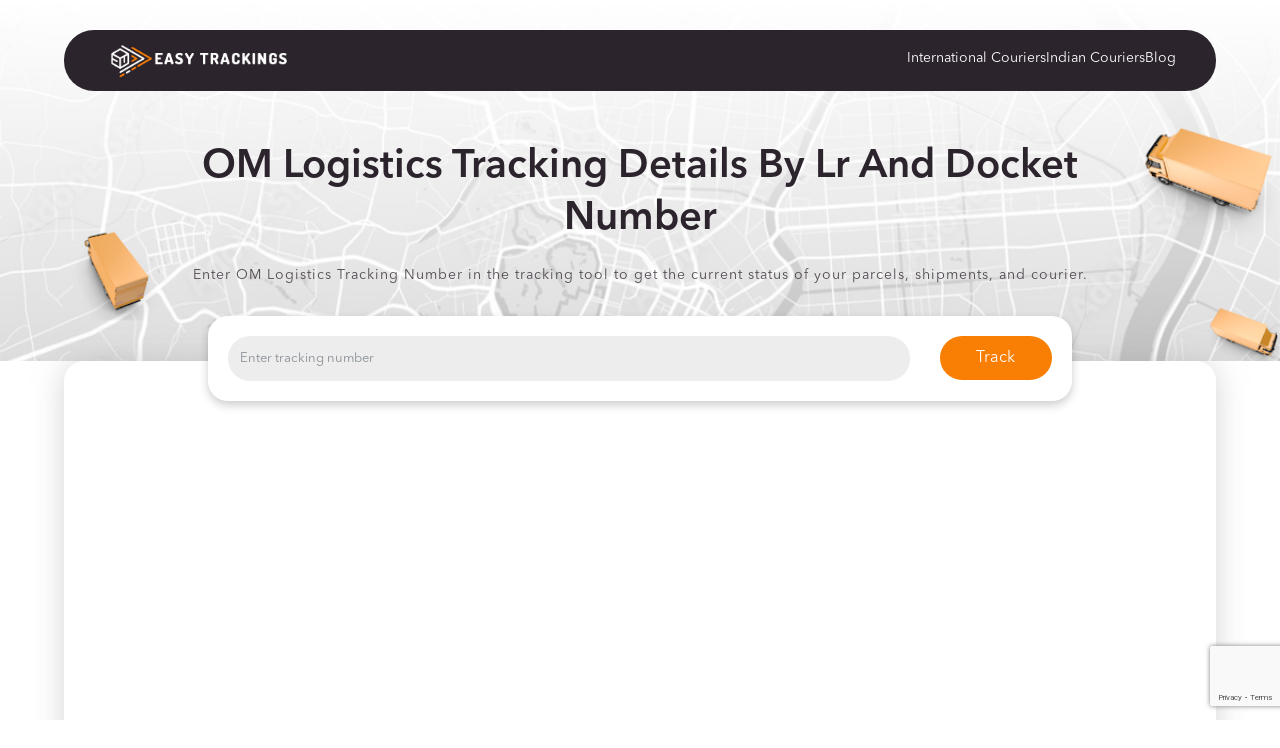

--- FILE ---
content_type: text/html; charset=UTF-8
request_url: https://easytrackings.com/om-logistics-tracking/
body_size: 15365
content:
<!doctype html>
<html lang="en">
  <head>
    <!-- Required meta tags -->
    <meta charset="utf-8">
    <meta name="viewport" content="width=device-width, initial-scale=1, shrink-to-fit=no">

    <!-- Bootstrap CSS -->
    <link rel="stylesheet" href="https://cdn.jsdelivr.net/npm/bootstrap@4.4.1/dist/css/bootstrap.min.css" integrity="sha384-Vkoo8x4CGsO3+Hhxv8T/Q5PaXtkKtu6ug5TOeNV6gBiFeWPGFN9MuhOf23Q9Ifjh" crossorigin="anonymous" media="print" onload="this.media=&#039;all&#039;;this.onload=null;">

    <title>OM Logistics Tracking Details By Lr And Docket Number</title><style id="perfmatters-used-css">:where(.wp-block-button__link){border-radius:9999px;box-shadow:none;padding:calc(.667em + 2px) calc(1.333em + 2px);text-decoration:none;}:where(.wp-block-columns.has-background){padding:1.25em 2.375em;}:where(.wp-block-post-comments input[type=submit]){border:none;}.wp-block-embed.alignleft,.wp-block-embed.alignright,.wp-block[data-align=left]>[data-type="core/embed"],.wp-block[data-align=right]>[data-type="core/embed"]{max-width:360px;width:100%;}.wp-block-embed.alignleft .wp-block-embed__wrapper,.wp-block-embed.alignright .wp-block-embed__wrapper,.wp-block[data-align=left]>[data-type="core/embed"] .wp-block-embed__wrapper,.wp-block[data-align=right]>[data-type="core/embed"] .wp-block-embed__wrapper{min-width:280px;}.wp-block-cover .wp-block-embed{min-height:240px;min-width:320px;}.wp-block-embed{overflow-wrap:break-word;}.wp-block-embed figcaption{margin-bottom:1em;margin-top:.5em;}.wp-block-embed iframe{max-width:100%;}.wp-block-embed__wrapper{position:relative;}.wp-embed-responsive .wp-has-aspect-ratio .wp-block-embed__wrapper:before{content:"";display:block;padding-top:50%;}.wp-embed-responsive .wp-has-aspect-ratio iframe{bottom:0;height:100%;left:0;position:absolute;right:0;top:0;width:100%;}.wp-embed-responsive .wp-embed-aspect-21-9 .wp-block-embed__wrapper:before{padding-top:42.85%;}.wp-embed-responsive .wp-embed-aspect-18-9 .wp-block-embed__wrapper:before{padding-top:50%;}.wp-embed-responsive .wp-embed-aspect-16-9 .wp-block-embed__wrapper:before{padding-top:56.25%;}.wp-embed-responsive .wp-embed-aspect-4-3 .wp-block-embed__wrapper:before{padding-top:75%;}.wp-embed-responsive .wp-embed-aspect-1-1 .wp-block-embed__wrapper:before{padding-top:100%;}.wp-embed-responsive .wp-embed-aspect-9-16 .wp-block-embed__wrapper:before{padding-top:177.77%;}.wp-embed-responsive .wp-embed-aspect-1-2 .wp-block-embed__wrapper:before{padding-top:200%;}:where(.wp-block-file__button){border-radius:2em;padding:.5em 1em;}:where(.wp-block-file__button):is(a):active,:where(.wp-block-file__button):is(a):focus,:where(.wp-block-file__button):is(a):hover,:where(.wp-block-file__button):is(a):visited{box-shadow:none;color:#fff;opacity:.85;text-decoration:none;}.wp-block-image img{height:auto;max-width:100%;vertical-align:bottom;}.wp-block-image img,.wp-block-image.has-custom-border img{box-sizing:border-box;}.wp-block-image :where(.has-border-color){border-style:solid;}.wp-block-image :where([style*=border-top-color]){border-top-style:solid;}.wp-block-image :where([style*=border-right-color]){border-right-style:solid;}.wp-block-image :where([style*=border-bottom-color]){border-bottom-style:solid;}.wp-block-image :where([style*=border-left-color]){border-left-style:solid;}.wp-block-image :where([style*=border-width]){border-style:solid;}.wp-block-image :where([style*=border-top-width]){border-top-style:solid;}.wp-block-image :where([style*=border-right-width]){border-right-style:solid;}.wp-block-image :where([style*=border-bottom-width]){border-bottom-style:solid;}.wp-block-image :where([style*=border-left-width]){border-left-style:solid;}.wp-block-image figure{margin:0;}ol,ul{box-sizing:border-box;}:where(.wp-block-navigation.has-background .wp-block-navigation-item a:not(.wp-element-button)),:where(.wp-block-navigation.has-background .wp-block-navigation-submenu a:not(.wp-element-button)){padding:.5em 1em;}:where(.wp-block-navigation .wp-block-navigation__submenu-container .wp-block-navigation-item a:not(.wp-element-button)),:where(.wp-block-navigation .wp-block-navigation__submenu-container .wp-block-navigation-submenu a:not(.wp-element-button)),:where(.wp-block-navigation .wp-block-navigation__submenu-container .wp-block-navigation-submenu button.wp-block-navigation-item__content),:where(.wp-block-navigation .wp-block-navigation__submenu-container .wp-block-pages-list__item button.wp-block-navigation-item__content){padding:.5em 1em;}@keyframes overlay-menu__fade-in-animation{0%{opacity:0;transform:translateY(.5em);}to{opacity:1;transform:translateY(0);}}:where(p.has-text-color:not(.has-link-color)) a{color:inherit;}:where(.wp-block-search__button){border:1px solid #ccc;padding:.375em .625em;}:where(.wp-block-search__button-inside .wp-block-search__inside-wrapper){border:1px solid #949494;padding:4px;}:where(.wp-block-search__button-inside .wp-block-search__inside-wrapper) :where(.wp-block-search__button){padding:.125em .5em;}:where(pre.wp-block-verse){font-family:inherit;}:root{--wp--preset--font-size--normal:16px;--wp--preset--font-size--huge:42px;}.has-text-align-center{text-align:center;}html :where(.has-border-color){border-style:solid;}html :where([style*=border-top-color]){border-top-style:solid;}html :where([style*=border-right-color]){border-right-style:solid;}html :where([style*=border-bottom-color]){border-bottom-style:solid;}html :where([style*=border-left-color]){border-left-style:solid;}html :where([style*=border-width]){border-style:solid;}html :where([style*=border-top-width]){border-top-style:solid;}html :where([style*=border-right-width]){border-right-style:solid;}html :where([style*=border-bottom-width]){border-bottom-style:solid;}html :where([style*=border-left-width]){border-left-style:solid;}html :where(img[class*=wp-image-]){height:auto;max-width:100%;}figure{margin:0 0 1em;}html :where(.is-position-sticky){--wp-admin--admin-bar--position-offset:var(--wp-admin--admin-bar--height,0px);}@media screen and (max-width:600px){html :where(.is-position-sticky){--wp-admin--admin-bar--position-offset:0px;}}@keyframes spin{from{transform:rotate(0deg);}to{transform:rotate(360deg);}}@keyframes blink{from{opacity:0;}50%{opacity:1;}to{opacity:0;}}*{font-family:"Poppins",sans-serif;}h3,h4,h2{color:#f87e04 !important;}.info-box h3,.info-box2 h3{color:#2c242c !important;}.main-content p{line-height:1.9;font-weight:400;}.menu{background:#2c242c;border-radius:50px;width:90%;margin:auto;padding:10px 40px;}.menu img{height:41px;width:unset;}.menu ul{display:flex;list-style-type:none;gap:40px;float:right;margin-bottom:0px;margin-top:6px;}.menu a{color:white;text-decoration:none;font-size:14px;}header{background-image:url("https://easytrackings.com/wp-content/themes/easytracking-theme/assets/css/../images/header.webp");background-size:cover;background-repeat:no-repeat;background-position:center top;padding-top:30px;}.track-box{background-color:white;padding:20px;border-radius:20px;box-shadow:0px 4px 10px rgba(0,0,0,.2);width:75%;}.header-content{width:90%;margin:auto;padding-top:60px;padding-bottom:60px;}.header-content h1{color:#2c242c;font-weight:700;font-size:56px;line-height:1.6;margin-bottom:0px !important;}.header-inner-content{width:50%;}.header-inner-content p{color:#2c242c;font-weight:400;margin-top:20px;margin-bottom:30px !important;}.track-box h3{color:#2c242c;font-weight:600;font-size:20px;margin-bottom:10px;}.track-box input,.track-box button{width:100%;}.track-box input,.track-box select{border-radius:37px;background:#e9e9e9;color:#2c242c;border:none;font-weight:500;font-size:13px;height:45px;opacity:.8;}.track-box button{border-radius:37px;background:#f87e04;border:none;padding:10px 20px;}footer{background:#2c242c;margin-top:50px;}.footer-inner{padding:15px;width:90%;margin:auto;}.footer-inner ul{display:flex;list-style-type:none;gap:20px;margin-bottom:0px;float:right;}.footer-inner a{color:white;}.powered{color:white;opacity:.5;margin-right:7px;}footer .text-white{color:white;font-weight:bolder;}footer .text-primary{color:#f87e04 !important;font-weight:bolder;}header.post .header-inner-content{width:85%;text-align:center;margin:auto;}header.post .header-content h1{font-size:40px;}header.post .track-box{margin:auto;}header.post .header-content{padding-top:50px;padding-bottom:80px;}header.post .track-box{margin-bottom:-120px;z-index:1;position:relative;}.track-info{border-radius:20px;background:#fff;box-shadow:0px 2px 30px 0px rgba(172,172,172,.5);padding:80px 40px;width:90%;margin:auto;}.track-info .info-box{border-radius:10px;padding:50px 40px;background-image:url("https://easytrackings.com/wp-content/themes/easytracking-theme/assets/css/../images/info1.png");background-repeat:no-repeat;background-size:cover;background-position:bottom right;}.track-info .info-box2{border-radius:10px;padding:50px 40px;background-image:url("https://easytrackings.com/wp-content/themes/easytracking-theme/assets/css/../images/info2.png");background-repeat:no-repeat;background-size:cover;background-position:bottom right;}.info-box h3,.info-box2 h3{font-size:24px;}h3{color:#2c242c;margin-bottom:30px;}p{font-size:14px;opacity:.80000001192093;letter-spacing:1px;font-weight:500;}.info-box-content{width:80%;}header.post{background-image:url("https://easytrackings.com/wp-content/themes/easytracking-theme/assets/css/../images/post-bg.webp");}.related-couriers .courier-content{border-radius:10px;background:#fff;box-shadow:0px 2px 12px 0px rgba(140,140,140,.5);padding:10px;width:90%;margin:auto;}.related-couriers .courier-content p{margin-bottom:0px;text-align:center;}.related-couriers .courier-box img{height:unset;width:100%;margin-bottom:-20px;z-index:-1;position:relative;padding:40px;border:1px solid #f1f1f1;}.related-couriers a{color:#212529;text-decoration:none;}.related-couriers a:hover{color:#212529;text-decoration:none;}@keyframes flash{0%{background:#28a745;}100%{background:transparent;}}.related-head img{height:150px;margin:auto;display:flex;margin-bottom:-38px;width:unset;}.menu-bar{display:none;float:right;}@media only screen and (max-width: 900px){header{background-size:auto;}.header-inner-content{width:100%;}.header-content h1{font-size:35px;}.track-box{width:100%;}.track-box .row div{margin-bottom:15px;}ul.primary_menu{display:none;}.menu-bar{display:block;}ul#menu-footer-menu{gap:15px;font-size:13px;padding-inline-start:0px;float:left;}.track-info{padding:5px 20px;}.header-content{padding-bottom:20px !important;}.track-info{padding-top:10px;}.info-box2{margin-top:20px;}.track-info .info-box,.track-info .info-box2{padding:20px;}.info-box-content{width:100%;}header.post .track-box{margin-bottom:unset;}.track-info{margin-top:20px;}ul#menu-header-menu{float:left;padding-inline-start:0px;padding-bottom:10px;}li.menu-item{margin-top:20px;}.menu .col-md-8{width:100%;max-width:100%;min-width:100%;}.menu-bar{margin-top:-43px;}header.post .header-content h1{font-size:30px;}}@media only screen and (max-width: 600px){ul#menu-footer-menu{margin-top:10px;}}</style>
    
   

    <meta name='robots' content='index, follow, max-image-preview:large, max-snippet:-1, max-video-preview:-1' />
	<style>img:is([sizes="auto" i], [sizes^="auto," i]) { contain-intrinsic-size: 3000px 1500px }</style>
	
<link rel='dns-prefetch' href='//www.google-analytics.com'>
<link rel='dns-prefetch' href='//www.googletagmanager.com'>

	<!-- This site is optimized with the Yoast SEO Premium plugin v25.2 (Yoast SEO v26.7) - https://yoast.com/wordpress/plugins/seo/ -->
	<meta name="description" content="Enter OM Logistics Tracking Number in the tracking tool to get the current status of your parcels, shipments and courier." />
	<link rel="canonical" href="https://easytrackings.com/om-logistics-tracking/" />
	<meta property="og:locale" content="en_US" />
	<meta property="og:type" content="article" />
	<meta property="og:title" content="OM Logistics Tracking Details By Lr And Docket Number" />
	<meta property="og:description" content="Enter OM Logistics Tracking Number in the tracking tool to get the current status of your parcels, shipments and courier." />
	<meta property="og:url" content="https://easytrackings.com/om-logistics-tracking/" />
	<meta property="og:site_name" content="Easy Trackings - All Couriers Tracking At One Place" />
	<meta property="article:publisher" content="https://www.facebook.com/profile.php?id=100090705792644" />
	<meta property="article:published_time" content="2022-03-17T16:47:01+00:00" />
	<meta property="article:modified_time" content="2023-06-03T10:40:02+00:00" />
	<meta property="og:image" content="https://easytrackings.com/wp-content/uploads/2021/02/om-logistics-tracking.jpg" />
	<meta name="author" content="Easytrackings" />
	<meta name="twitter:card" content="summary_large_image" />
	<meta name="twitter:creator" content="@ETrackings" />
	<meta name="twitter:site" content="@ETrackings" />
	<meta name="twitter:label1" content="Written by" />
	<meta name="twitter:data1" content="Easytrackings" />
	<meta name="twitter:label2" content="Est. reading time" />
	<meta name="twitter:data2" content="4 minutes" />
	<script type="application/ld+json" class="yoast-schema-graph">{"@context":"https://schema.org","@graph":[{"@type":"Article","@id":"https://easytrackings.com/om-logistics-tracking/#article","isPartOf":{"@id":"https://easytrackings.com/om-logistics-tracking/"},"author":{"name":"Easytrackings","@id":"https://easytrackings.com/#/schema/person/939db4f2e0ff4b4f1537ac8b378cd1ce"},"headline":"OM Logistics Tracking Details By Lr And Docket Number","datePublished":"2022-03-17T16:47:01+00:00","dateModified":"2023-06-03T10:40:02+00:00","mainEntityOfPage":{"@id":"https://easytrackings.com/om-logistics-tracking/"},"wordCount":770,"commentCount":0,"publisher":{"@id":"https://easytrackings.com/#organization"},"image":{"@id":"https://easytrackings.com/om-logistics-tracking/#primaryimage"},"thumbnailUrl":"https://easytrackings.com/wp-content/uploads/2021/02/om-logistics-tracking.jpg","articleSection":["Indian Couriers"],"inLanguage":"en-US"},{"@type":"WebPage","@id":"https://easytrackings.com/om-logistics-tracking/","url":"https://easytrackings.com/om-logistics-tracking/","name":"OM Logistics Tracking Details By Lr And Docket Number","isPartOf":{"@id":"https://easytrackings.com/#website"},"primaryImageOfPage":{"@id":"https://easytrackings.com/om-logistics-tracking/#primaryimage"},"image":{"@id":"https://easytrackings.com/om-logistics-tracking/#primaryimage"},"thumbnailUrl":"https://easytrackings.com/wp-content/uploads/2021/02/om-logistics-tracking.jpg","datePublished":"2022-03-17T16:47:01+00:00","dateModified":"2023-06-03T10:40:02+00:00","description":"Enter OM Logistics Tracking Number in the tracking tool to get the current status of your parcels, shipments and courier.","inLanguage":"en-US","potentialAction":[{"@type":"ReadAction","target":["https://easytrackings.com/om-logistics-tracking/"]}]},{"@type":"ImageObject","inLanguage":"en-US","@id":"https://easytrackings.com/om-logistics-tracking/#primaryimage","url":"https://easytrackings.com/wp-content/uploads/2021/02/om-logistics-tracking.jpg","contentUrl":"https://easytrackings.com/wp-content/uploads/2021/02/om-logistics-tracking.jpg","width":300,"height":225,"caption":"om logistics tracking"},{"@type":"WebSite","@id":"https://easytrackings.com/#website","url":"https://easytrackings.com/","name":"Easy Trackings - All Couriers Tracking At One Place","description":"Track your consignments","publisher":{"@id":"https://easytrackings.com/#organization"},"potentialAction":[{"@type":"SearchAction","target":{"@type":"EntryPoint","urlTemplate":"https://easytrackings.com/?s={search_term_string}"},"query-input":{"@type":"PropertyValueSpecification","valueRequired":true,"valueName":"search_term_string"}}],"inLanguage":"en-US"},{"@type":"Organization","@id":"https://easytrackings.com/#organization","name":"Easy Trackings","url":"https://easytrackings.com/","logo":{"@type":"ImageObject","inLanguage":"en-US","@id":"https://easytrackings.com/#/schema/logo/image/","url":"https://easytrackings.com/wp-content/uploads/2023/09/easy_trackings_logo.png","contentUrl":"https://easytrackings.com/wp-content/uploads/2023/09/easy_trackings_logo.png","width":499,"height":108,"caption":"Easy Trackings"},"image":{"@id":"https://easytrackings.com/#/schema/logo/image/"},"sameAs":["https://www.facebook.com/profile.php?id=100090705792644","https://x.com/ETrackings","https://www.linkedin.com/in/easy-trackings-831256204/","https://www.pinterest.com/easytrackings"]},{"@type":"Person","@id":"https://easytrackings.com/#/schema/person/939db4f2e0ff4b4f1537ac8b378cd1ce","name":"Easytrackings","image":{"@type":"ImageObject","inLanguage":"en-US","@id":"https://easytrackings.com/#/schema/person/image/","url":"https://secure.gravatar.com/avatar/ccd013039fa097f07bdab3f934f5f708?s=96&d=mm&r=g","contentUrl":"https://secure.gravatar.com/avatar/ccd013039fa097f07bdab3f934f5f708?s=96&d=mm&r=g","caption":"Easytrackings"},"sameAs":["https://easytrackings.com"]}]}</script>
	<!-- / Yoast SEO Premium plugin. -->


<link rel="stylesheet" id="wp-block-library-css" href="https://easytrackings.com/wp-includes/css/dist/block-library/style.min.css?ver=0c0bd962c88bdac9a79b72b1381ab172" type="text/css" media="print" onload="this.media=&#039;all&#039;;this.onload=null;">
<style id='classic-theme-styles-inline-css' type='text/css'>
/*! This file is auto-generated */
.wp-block-button__link{color:#fff;background-color:#32373c;border-radius:9999px;box-shadow:none;text-decoration:none;padding:calc(.667em + 2px) calc(1.333em + 2px);font-size:1.125em}.wp-block-file__button{background:#32373c;color:#fff;text-decoration:none}
</style>
<style id='global-styles-inline-css' type='text/css'>
:root{--wp--preset--aspect-ratio--square: 1;--wp--preset--aspect-ratio--4-3: 4/3;--wp--preset--aspect-ratio--3-4: 3/4;--wp--preset--aspect-ratio--3-2: 3/2;--wp--preset--aspect-ratio--2-3: 2/3;--wp--preset--aspect-ratio--16-9: 16/9;--wp--preset--aspect-ratio--9-16: 9/16;--wp--preset--color--black: #000000;--wp--preset--color--cyan-bluish-gray: #abb8c3;--wp--preset--color--white: #ffffff;--wp--preset--color--pale-pink: #f78da7;--wp--preset--color--vivid-red: #cf2e2e;--wp--preset--color--luminous-vivid-orange: #ff6900;--wp--preset--color--luminous-vivid-amber: #fcb900;--wp--preset--color--light-green-cyan: #7bdcb5;--wp--preset--color--vivid-green-cyan: #00d084;--wp--preset--color--pale-cyan-blue: #8ed1fc;--wp--preset--color--vivid-cyan-blue: #0693e3;--wp--preset--color--vivid-purple: #9b51e0;--wp--preset--gradient--vivid-cyan-blue-to-vivid-purple: linear-gradient(135deg,rgba(6,147,227,1) 0%,rgb(155,81,224) 100%);--wp--preset--gradient--light-green-cyan-to-vivid-green-cyan: linear-gradient(135deg,rgb(122,220,180) 0%,rgb(0,208,130) 100%);--wp--preset--gradient--luminous-vivid-amber-to-luminous-vivid-orange: linear-gradient(135deg,rgba(252,185,0,1) 0%,rgba(255,105,0,1) 100%);--wp--preset--gradient--luminous-vivid-orange-to-vivid-red: linear-gradient(135deg,rgba(255,105,0,1) 0%,rgb(207,46,46) 100%);--wp--preset--gradient--very-light-gray-to-cyan-bluish-gray: linear-gradient(135deg,rgb(238,238,238) 0%,rgb(169,184,195) 100%);--wp--preset--gradient--cool-to-warm-spectrum: linear-gradient(135deg,rgb(74,234,220) 0%,rgb(151,120,209) 20%,rgb(207,42,186) 40%,rgb(238,44,130) 60%,rgb(251,105,98) 80%,rgb(254,248,76) 100%);--wp--preset--gradient--blush-light-purple: linear-gradient(135deg,rgb(255,206,236) 0%,rgb(152,150,240) 100%);--wp--preset--gradient--blush-bordeaux: linear-gradient(135deg,rgb(254,205,165) 0%,rgb(254,45,45) 50%,rgb(107,0,62) 100%);--wp--preset--gradient--luminous-dusk: linear-gradient(135deg,rgb(255,203,112) 0%,rgb(199,81,192) 50%,rgb(65,88,208) 100%);--wp--preset--gradient--pale-ocean: linear-gradient(135deg,rgb(255,245,203) 0%,rgb(182,227,212) 50%,rgb(51,167,181) 100%);--wp--preset--gradient--electric-grass: linear-gradient(135deg,rgb(202,248,128) 0%,rgb(113,206,126) 100%);--wp--preset--gradient--midnight: linear-gradient(135deg,rgb(2,3,129) 0%,rgb(40,116,252) 100%);--wp--preset--font-size--small: 13px;--wp--preset--font-size--medium: 20px;--wp--preset--font-size--large: 36px;--wp--preset--font-size--x-large: 42px;--wp--preset--spacing--20: 0.44rem;--wp--preset--spacing--30: 0.67rem;--wp--preset--spacing--40: 1rem;--wp--preset--spacing--50: 1.5rem;--wp--preset--spacing--60: 2.25rem;--wp--preset--spacing--70: 3.38rem;--wp--preset--spacing--80: 5.06rem;--wp--preset--shadow--natural: 6px 6px 9px rgba(0, 0, 0, 0.2);--wp--preset--shadow--deep: 12px 12px 50px rgba(0, 0, 0, 0.4);--wp--preset--shadow--sharp: 6px 6px 0px rgba(0, 0, 0, 0.2);--wp--preset--shadow--outlined: 6px 6px 0px -3px rgba(255, 255, 255, 1), 6px 6px rgba(0, 0, 0, 1);--wp--preset--shadow--crisp: 6px 6px 0px rgba(0, 0, 0, 1);}:where(.is-layout-flex){gap: 0.5em;}:where(.is-layout-grid){gap: 0.5em;}body .is-layout-flex{display: flex;}.is-layout-flex{flex-wrap: wrap;align-items: center;}.is-layout-flex > :is(*, div){margin: 0;}body .is-layout-grid{display: grid;}.is-layout-grid > :is(*, div){margin: 0;}:where(.wp-block-columns.is-layout-flex){gap: 2em;}:where(.wp-block-columns.is-layout-grid){gap: 2em;}:where(.wp-block-post-template.is-layout-flex){gap: 1.25em;}:where(.wp-block-post-template.is-layout-grid){gap: 1.25em;}.has-black-color{color: var(--wp--preset--color--black) !important;}.has-cyan-bluish-gray-color{color: var(--wp--preset--color--cyan-bluish-gray) !important;}.has-white-color{color: var(--wp--preset--color--white) !important;}.has-pale-pink-color{color: var(--wp--preset--color--pale-pink) !important;}.has-vivid-red-color{color: var(--wp--preset--color--vivid-red) !important;}.has-luminous-vivid-orange-color{color: var(--wp--preset--color--luminous-vivid-orange) !important;}.has-luminous-vivid-amber-color{color: var(--wp--preset--color--luminous-vivid-amber) !important;}.has-light-green-cyan-color{color: var(--wp--preset--color--light-green-cyan) !important;}.has-vivid-green-cyan-color{color: var(--wp--preset--color--vivid-green-cyan) !important;}.has-pale-cyan-blue-color{color: var(--wp--preset--color--pale-cyan-blue) !important;}.has-vivid-cyan-blue-color{color: var(--wp--preset--color--vivid-cyan-blue) !important;}.has-vivid-purple-color{color: var(--wp--preset--color--vivid-purple) !important;}.has-black-background-color{background-color: var(--wp--preset--color--black) !important;}.has-cyan-bluish-gray-background-color{background-color: var(--wp--preset--color--cyan-bluish-gray) !important;}.has-white-background-color{background-color: var(--wp--preset--color--white) !important;}.has-pale-pink-background-color{background-color: var(--wp--preset--color--pale-pink) !important;}.has-vivid-red-background-color{background-color: var(--wp--preset--color--vivid-red) !important;}.has-luminous-vivid-orange-background-color{background-color: var(--wp--preset--color--luminous-vivid-orange) !important;}.has-luminous-vivid-amber-background-color{background-color: var(--wp--preset--color--luminous-vivid-amber) !important;}.has-light-green-cyan-background-color{background-color: var(--wp--preset--color--light-green-cyan) !important;}.has-vivid-green-cyan-background-color{background-color: var(--wp--preset--color--vivid-green-cyan) !important;}.has-pale-cyan-blue-background-color{background-color: var(--wp--preset--color--pale-cyan-blue) !important;}.has-vivid-cyan-blue-background-color{background-color: var(--wp--preset--color--vivid-cyan-blue) !important;}.has-vivid-purple-background-color{background-color: var(--wp--preset--color--vivid-purple) !important;}.has-black-border-color{border-color: var(--wp--preset--color--black) !important;}.has-cyan-bluish-gray-border-color{border-color: var(--wp--preset--color--cyan-bluish-gray) !important;}.has-white-border-color{border-color: var(--wp--preset--color--white) !important;}.has-pale-pink-border-color{border-color: var(--wp--preset--color--pale-pink) !important;}.has-vivid-red-border-color{border-color: var(--wp--preset--color--vivid-red) !important;}.has-luminous-vivid-orange-border-color{border-color: var(--wp--preset--color--luminous-vivid-orange) !important;}.has-luminous-vivid-amber-border-color{border-color: var(--wp--preset--color--luminous-vivid-amber) !important;}.has-light-green-cyan-border-color{border-color: var(--wp--preset--color--light-green-cyan) !important;}.has-vivid-green-cyan-border-color{border-color: var(--wp--preset--color--vivid-green-cyan) !important;}.has-pale-cyan-blue-border-color{border-color: var(--wp--preset--color--pale-cyan-blue) !important;}.has-vivid-cyan-blue-border-color{border-color: var(--wp--preset--color--vivid-cyan-blue) !important;}.has-vivid-purple-border-color{border-color: var(--wp--preset--color--vivid-purple) !important;}.has-vivid-cyan-blue-to-vivid-purple-gradient-background{background: var(--wp--preset--gradient--vivid-cyan-blue-to-vivid-purple) !important;}.has-light-green-cyan-to-vivid-green-cyan-gradient-background{background: var(--wp--preset--gradient--light-green-cyan-to-vivid-green-cyan) !important;}.has-luminous-vivid-amber-to-luminous-vivid-orange-gradient-background{background: var(--wp--preset--gradient--luminous-vivid-amber-to-luminous-vivid-orange) !important;}.has-luminous-vivid-orange-to-vivid-red-gradient-background{background: var(--wp--preset--gradient--luminous-vivid-orange-to-vivid-red) !important;}.has-very-light-gray-to-cyan-bluish-gray-gradient-background{background: var(--wp--preset--gradient--very-light-gray-to-cyan-bluish-gray) !important;}.has-cool-to-warm-spectrum-gradient-background{background: var(--wp--preset--gradient--cool-to-warm-spectrum) !important;}.has-blush-light-purple-gradient-background{background: var(--wp--preset--gradient--blush-light-purple) !important;}.has-blush-bordeaux-gradient-background{background: var(--wp--preset--gradient--blush-bordeaux) !important;}.has-luminous-dusk-gradient-background{background: var(--wp--preset--gradient--luminous-dusk) !important;}.has-pale-ocean-gradient-background{background: var(--wp--preset--gradient--pale-ocean) !important;}.has-electric-grass-gradient-background{background: var(--wp--preset--gradient--electric-grass) !important;}.has-midnight-gradient-background{background: var(--wp--preset--gradient--midnight) !important;}.has-small-font-size{font-size: var(--wp--preset--font-size--small) !important;}.has-medium-font-size{font-size: var(--wp--preset--font-size--medium) !important;}.has-large-font-size{font-size: var(--wp--preset--font-size--large) !important;}.has-x-large-font-size{font-size: var(--wp--preset--font-size--x-large) !important;}
:where(.wp-block-post-template.is-layout-flex){gap: 1.25em;}:where(.wp-block-post-template.is-layout-grid){gap: 1.25em;}
:where(.wp-block-columns.is-layout-flex){gap: 2em;}:where(.wp-block-columns.is-layout-grid){gap: 2em;}
:root :where(.wp-block-pullquote){font-size: 1.5em;line-height: 1.6;}
</style>
<link rel="stylesheet" id="contact-form-7-css" href="https://easytrackings.com/wp-content/plugins/contact-form-7/includes/css/styles.css?ver=6.1.4" type="text/css" media="print" onload="this.media=&#039;all&#039;;this.onload=null;">
<link rel="stylesheet" id="crp-style-rounded-thumbs-css" href="https://easytrackings.com/wp-content/plugins/contextual-related-posts/css/rounded-thumbs.min.css?ver=4.1.0" type="text/css" media="print" onload="this.media=&#039;all&#039;;this.onload=null;">
<style id='crp-style-rounded-thumbs-inline-css' type='text/css'>

			.crp_related.crp-rounded-thumbs a {
				width: 150px;
                height: 150px;
				text-decoration: none;
			}
			.crp_related.crp-rounded-thumbs img {
				max-width: 150px;
				margin: auto;
			}
			.crp_related.crp-rounded-thumbs .crp_title {
				width: 100%;
			}
			
</style>
<link rel="stylesheet" id="main-style-css" href="https://easytrackings.com/wp-content/themes/easytracking-theme/style.css?ver=0c0bd962c88bdac9a79b72b1381ab172" type="text/css" media="print" onload="this.media=&#039;all&#039;;this.onload=null;">
<link rel="stylesheet" id="custom-style-css" href="https://easytrackings.com/wp-content/themes/easytracking-theme/assets/css/style.css?ver=9.0" type="text/css" media="print" onload="this.media=&#039;all&#039;;this.onload=null;">
<style id='kadence-blocks-global-variables-inline-css' type='text/css'>
:root {--global-kb-font-size-sm:clamp(0.8rem, 0.73rem + 0.217vw, 0.9rem);--global-kb-font-size-md:clamp(1.1rem, 0.995rem + 0.326vw, 1.25rem);--global-kb-font-size-lg:clamp(1.75rem, 1.576rem + 0.543vw, 2rem);--global-kb-font-size-xl:clamp(2.25rem, 1.728rem + 1.63vw, 3rem);--global-kb-font-size-xxl:clamp(2.5rem, 1.456rem + 3.26vw, 4rem);--global-kb-font-size-xxxl:clamp(2.75rem, 0.489rem + 7.065vw, 6rem);}:root {--global-palette1: #3182CE;--global-palette2: #2B6CB0;--global-palette3: #1A202C;--global-palette4: #2D3748;--global-palette5: #4A5568;--global-palette6: #718096;--global-palette7: #EDF2F7;--global-palette8: #F7FAFC;--global-palette9: #ffffff;}
</style>
<script type="text/javascript" src="https://easytrackings.com/wp-includes/js/jquery/jquery.min.js?ver=3.7.1" id="jquery-core-js"></script>
<script type="text/javascript" src="https://easytrackings.com/wp-includes/js/jquery/jquery-migrate.min.js?ver=3.4.1" id="jquery-migrate-js"></script>
<link rel="https://api.w.org/" href="https://easytrackings.com/wp-json/" /><link rel="alternate" title="JSON" type="application/json" href="https://easytrackings.com/wp-json/wp/v2/posts/617" /><link rel="alternate" title="oEmbed (JSON)" type="application/json+oembed" href="https://easytrackings.com/wp-json/oembed/1.0/embed?url=https%3A%2F%2Feasytrackings.com%2Fom-logistics-tracking%2F" />
<link rel="alternate" title="oEmbed (XML)" type="text/xml+oembed" href="https://easytrackings.com/wp-json/oembed/1.0/embed?url=https%3A%2F%2Feasytrackings.com%2Fom-logistics-tracking%2F&#038;format=xml" />
<script type="application/ld+json">
{
  "@context": "https://schema.org/",
  "@type": "FAQPage",
  "mainEntity": [
    {
      "@type": "Question",
      "name": "How do I track my Om Logistics consignment?",
      "acceptedAnswer": {
        "@type": "Answer",
        "text": "Using Easytrackings' tracking service, you may keep track of Om Logistics' consignment status online. To track and trace the delivery status of your shipment, enter your courier tracking number above."
      }
    },
    {
      "@type": "Question",
      "name": "Who is the owner of Om Logistics?",
      "acceptedAnswer": {
        "@type": "Answer",
        "text": "OM Logistics Ltd.'s CMD is Mr. Ajay Singhal. He is a well-known industry veteran and India's \"Logistics Guiding Light.\""
      }
    }
  ]
}
</script>
<script async src="https://pagead2.googlesyndication.com/pagead/js/adsbygoogle.js?client=ca-pub-2787825765278391"
     crossorigin="anonymous"></script><style id="uagb-style-conditional-extension">@media (min-width: 1025px){body .uag-hide-desktop.uagb-google-map__wrap,body .uag-hide-desktop{display:none !important}}@media (min-width: 768px) and (max-width: 1024px){body .uag-hide-tab.uagb-google-map__wrap,body .uag-hide-tab{display:none !important}}@media (max-width: 767px){body .uag-hide-mob.uagb-google-map__wrap,body .uag-hide-mob{display:none !important}}</style><link rel="icon" href="https://easytrackings.com/wp-content/uploads/2022/02/cropped-666-32x32.png" sizes="32x32" />
<link rel="icon" href="https://easytrackings.com/wp-content/uploads/2022/02/cropped-666-192x192.png" sizes="192x192" />
<link rel="apple-touch-icon" href="https://easytrackings.com/wp-content/uploads/2022/02/cropped-666-180x180.png" />
<meta name="msapplication-TileImage" content="https://easytrackings.com/wp-content/uploads/2022/02/cropped-666-270x270.png" />
		<style type="text/css" id="wp-custom-css">
			/* p{
	font-size:16px !important;
}
 */


.header-content h1{
	line-height:1.3;
}

.info-box-content > p.h3{
	    font-size: 24px;
	    color: #2c242c!important;
	font-family: 'Avenir Next Demi', sans-serif !important;
	    font-weight: 500;
    line-height: 1.2;
	    margin-bottom: 30px;
	opacity:1;
	letter-spacing:unset;
}


/* Avenir Next Regular */
@font-face {
  font-family: 'Avenir Next Regular'; /* Specify the font family name */
  src: url('/wp-content/themes/easytracking-theme/assets/fonts/AvenirNextLTPro-Regular.otf') format('opentype'); /* Replace with the correct path to the Regular font file */
  font-weight: normal;
  font-style: normal;
}

/* Avenir Next Demi */
@font-face {
  font-family: 'Avenir Next Demi'; /* Specify the font family name */
  src: url('/wp-content/themes/easytracking-theme/assets/fonts/AvenirNextLTPro-Demi.otf') format('opentype'); /* Replace with the correct path to the Demi font file */
  font-weight: bold; /* Specify the font weight as 'bold' for Demi */
  font-style: normal;
}

/* Apply the fonts to different HTML elements */
* {
  font-family: 'Avenir Next Regular', sans-serif !important; /* Use 'Avenir Next Regular' as the default font */
}

h1,h2,h3,h4,h5,h6 {
  font-family: 'Avenir Next Demi', sans-serif !important; /* Use 'Avenir Next Demi' for headings */
}


/* Add premium styling to blog post boxes */
.blog-post {
    background-color: #fff; /* Background color */
    border-radius: 10px; /* Rounded corners */
    box-shadow: 0 4px 6px rgba(0, 0, 0, 0.1); /* Box shadow for a premium look */

    /* Add padding and margin for spacing */
    padding: 20px;
    margin-bottom: 20px;
}

/* Style the post title */
.blog-post h2 a {
    color: #333; /* Title color */
    text-decoration: none; /* Remove underline */
}

/* Style the post excerpt */
.blog-post .excerpt {
    color: #666; /* Excerpt text color */
    margin-top: 10px; /* Space between title and excerpt */
}

/* Hover effect for the blog post boxes */
.blog-post:hover {
    box-shadow: 0 8px 12px rgba(0, 0, 0, 0.2); /* Increase shadow on hover for interaction */
    transform: translateY(-2px); /* Slight lift on hover */
}

.current-menu-item a,.menu-item a:hover{
	color: #f87e04 !important;
}

.main-content{
	margin-top:30px;
}

/* .track-info .col-md-6 > div {
    min-height: 310px;
} */

/* Style the pagination container */
.pagination {
    display: flex;
    justify-content: center;
    align-items: center;
    margin-top: 20px;
	margin:auto;
}

/* Style the individual pagination links */
.pagination a,.pagination .current {
    color: #f87e04; /* Link color */
    text-decoration: none;
    padding: 5px 10px;
    border: 1px solid #f87e04;
    border-radius: 20px;
    margin: 0 5px;
    transition: background-color 0.3s, color 0.3s;
}

/* Style the active pagination link */
.pagination .current {
    background-color: #f87e04;
    color: #fff;
}

/* Style the hover effect for pagination links */
.pagination a:hover,.pagination .current {
    background-color: #f87e04;
    color: #fff;
}

/* Style the previous and next pagination links */
.pagination .prev,
.pagination .next {
    padding: 5px 10px;
    border: 1px solid #f87e04;
    border-radius: 20px;
    margin: 0 5px;
    background-color: transparent;
}

/* Style the previous and next pagination links on hover */
.pagination .prev:hover,
.pagination .next:hover {
    background-color: #f87e04;
    color: #fff;
}


.parcel-flag{
	display:none;
}
#preloader {
  position: fixed;
  top: 50%;
  left: 50%;
  transform: translate(-50%, -50%);
  text-align: center;
  margin: 20px 0;
  z-index: 9999;
}

#preloader img {
  display: inline-block;
  width: 100px;
  height: 100px;
  margin: 0 5px;
  border-radius: 50%;
  animation: jumping .6s infinite;
}

@keyframes jumping {
  0%, 80%, 100% {
    transform: translateY(0);
  }
  40% {
    transform: translateY(-10px);
  }
}

@media only screen and (max-width: 900px) {

	.track-info .info-box,.track-info .info-box2{
				background-position: 68%;
	}
	.other-info{
		    padding: 20px;
	}
	
}
		</style>
		    

  </head>
  <body data-rsssl=1>
    




  	<header class="post">

    		<div class="menu">
    			<div class="row">
    				<div class="col-md-4 col-12">
    				    
    				                                    <a href="https://easytrackings.com/" class="logo-link">
                                    <img width="499" height="108" src="https://easytrackings.com/wp-content/uploads/2023/09/easy_trackings_logo.png" alt="Easy Trackings &#8211; All Couriers Tracking At One Place" class="logo-image">
                                </a>
                                				</div>
    				<div class="col-md-8 col-12">
    				    <img width="41" height="41" class="menu-bar" src="https://easytrackings.com/wp-content/themes/easytracking-theme/assets/images/bar.png">
    						<ul id="menu-header-menu" class="primary_menu"><li id="menu-item-754" class="menu-item menu-item-type-taxonomy menu-item-object-category menu-item-754"><a href="https://easytrackings.com/international-couriers-tracking/">International Couriers</a></li>
<li id="menu-item-753" class="menu-item menu-item-type-taxonomy menu-item-object-category current-post-ancestor current-menu-parent current-post-parent menu-item-753"><a href="https://easytrackings.com/indian-couriers-tracking/">Indian Couriers</a></li>
<li id="menu-item-755" class="menu-item menu-item-type-taxonomy menu-item-object-category menu-item-755"><a href="https://easytrackings.com/blog/">Blog</a></li>
</ul>    				</div>
    			</div>
    		</div>

   
     
       <div class="header-content">
          <div class="header-inner-content">
            <h1>OM Logistics Tracking Details By Lr And Docket Number</h1>
                        <p>Enter OM Logistics Tracking Number in the tracking tool to get the current status of your parcels, shipments, and courier.</p>
                      </div>
          
                     <form method="post" action="/om-logistics-track-and-trace/">
            <input type="hidden" name="courier" value="/om-logistics-track-and-trace/">
            <input type="hidden" name="post_id" value="617">

          <div class="track-box">
                <div class="row">
                      <div class="col-md-10">
                        <input value="" name="t" type="text" placeholder="Enter tracking number" class="form-control">
                      </div>
                      <div class="col-md-2">
                        <button type="submit" name="track" class="btn btn-primary">Track</button>
                      </div>
                    </div>
              </div>
            </div>
        </form>

              		
  	</header>
   
   <div class="track-info">    
   
   <div class="row">
              
        <div class="col-md-6">
          <div class="info-box">
            <div class="info-box-content">
              <p class="h3">Real Time Tracking</p>
              <p>At Easytrackings we are continuing to add real-time package update capability. Today Easytrackings provides real-time package updates FedEx, UPS, USPS, & DHL shipments. Canada courier real-time package updates will be available in 3rd Quarter of 2023. More real-time courier package updates will be added in 2024.              </p>
            </div>
          </div>
        </div>
        
               
        <div class="col-md-6">
          <div class="info-box2">
            <div class="info-box-content">
              <p class="h3">Customer Appreciation</p>
              <p>We'd love to hear from you. You can use the comments section to submit your experience with our site and ideas for improvement. If we use your idea for adding a feature or improvement, you could receive a gift card.              </p>
            </div>
          </div>
        </div>
        
           
      </div>
   
       <div class="main-content">
        <!-- wp:paragraph -->

<!-- /wp:paragraph -->

<!-- wp:shortcode -->

<!-- /wp:shortcode -->

<!-- wp:paragraph -->
<p></p>
<!-- /wp:paragraph -->

<!-- wp:heading {"UAGDay":[]} -->
<h2 class="wp-block-heading">Om Logistics Ltd Online Tracking System</h2>
<!-- /wp:heading -->

<!-- wp:paragraph -->
<p>Easy trackings is an automatic system that provides&nbsp;tracking details of your om logistics consignments, parcels, order, shipments, and couriers online.</p>
<!-- /wp:paragraph -->

<!-- wp:heading {"UAGDay":[]} -->
<h2 class="wp-block-heading">Om Logistics Customer Care</h2>
<!-- /wp:heading -->

<!-- wp:paragraph -->
<p><strong>Contact number</strong>: &nbsp;<strong>+91&nbsp;11 &nbsp;4597 0302/0303/0260</strong></p>
<!-- /wp:paragraph -->

<!-- wp:paragraph -->
<p><strong>Email</strong>: <a href="/cdn-cgi/l/email-protection" class="__cf_email__" data-cfemail="315242715e5c5d5e565842455852421f525e1f585f">[email&#160;protected]</a></p>
<!-- /wp:paragraph -->

<!-- wp:paragraph -->
<p><strong>Official website</strong> : https://omlogistics.co.in/</p>
<!-- /wp:paragraph -->

<!-- wp:paragraph -->
<p><strong>HEAD OFFICE ADDRESS:</strong> &nbsp;&nbsp;130, Transport Center, Ring Road, Punjabi Bagh New Delhi, Delhi-110035<br><br></p>
<!-- /wp:paragraph -->

<!-- wp:heading {"level":3,"UAGDay":[]} -->
<h3 class="wp-block-heading">Om Logistics Branch List</h3>
<!-- /wp:heading -->

<!-- wp:table -->
<figure class="wp-block-table"><table><tbody><tr><td><strong>Branch</strong></td><td><strong>Contact number</strong></td><td><strong>Email</strong></td><td><strong>Address</strong></td></tr><tr><td><strong>Ahmedabad</strong></td><td>+919904401055<br>+919904401056</td><td><a href="/cdn-cgi/l/email-protection" class="__cf_email__" data-cfemail="4c2d242129282d2e2d287d0c232120232b253f38252f3f622f23622522">[email&#160;protected]</a></td><td>37 ARVIND NAGAR SCOCITY NEAR KALKA MANDIR HANSOL SARDARNAGR AHMEDABAD -GUJARAT PIN CODE-372475</td></tr><tr><td><strong>Bhiwandi</strong></td><td>+919594966643<br>+919594966610</td><td><a href="/cdn-cgi/l/email-protection" class="__cf_email__" data-cfemail="93d1dbdac4d2ddd7dad3dcdedfdcd4dac0c7dad0c0bdd0dcbddadd">[email&#160;protected]</a></td><td>SHED NO-1 GALA NO- 4 &amp; 5 ARIHANT COMPLEX NEAR KOPER BUS STOP PURNA VILLAGE BHIWANDI – 421302</td></tr><tr><td><strong>Bangalore</strong></td><td>+918050070250</td><td><a href="/cdn-cgi/l/email-protection" class="__cf_email__" data-cfemail="7d1f10221f131a1c0d3d121011121a140e09141e0e531e12531413">[email&#160;protected]</a></td><td>SYNO192/7 SHOP NO1 SUGGATTA NORTH 562157 VILLAGE MAIN ROAD HUNASAMARANA HALI JALA HOBLI BANGALORE NORTH 562157</td></tr><tr><td><strong>Coimbatore</strong></td><td>+919443748163<br><br></td><td><a href="/cdn-cgi/l/email-protection" class="__cf_email__" data-cfemail="8fece0e6e2edeefbe0fdead0ece0fdebcfe0e2e3e0e8e6fcfbe6ecfca1ece0a1e6e1">[email&#160;protected]</a></td><td>2/342F KANNATHAL GARDEN IRUGUR MAIN ROAD CHINNIYAMPALAYAM COIMBATORE -641062</td></tr><tr><td><strong>Chennai</strong></td><td>+919282170472</td><td><a href="/cdn-cgi/l/email-protection" class="__cf_email__" data-cfemail="43202b262d2d222a1c223337032c2e2f2c242a30372a20306d202c6d2a2d">[email&#160;protected]</a></td><td>NO. 17/10 NOBLE 1ST STREET NEXT TO ENGINE VALVES LTD. ALUNDUR CHENNAI-600016</td></tr><tr><td><strong>Chakan</strong></td><td>+919881777020<br><br></td><td><a href="/cdn-cgi/l/email-protection" class="__cf_email__" data-cfemail="d3b8a5babdbcb793bcbebfbcb4baa0a7bab0a0fdb0bcfdbabd">[email&#160;protected]</a></td><td>GAT NO 113 NEAR INDRAYANI RIVER TALUKA KHED CHIMBALI VILLAGE, CHAKAN, PUNE-410501</td></tr><tr><td><strong>Chandigarh</strong></td><td>+918558899525</td><td><a href="/cdn-cgi/l/email-protection" class="__cf_email__" data-cfemail="f4979c959a909d9395869cb49b99989b939d87809d9787da979bda9d9a">[email&#160;protected]</a></td><td>PLOT NO-186 IND AREA PHASE-2 RAMDARBAR CHANDIGARH - 160002</td></tr><tr><td><strong>Delhi</strong> <strong>&nbsp;</strong></td><td>+911145970200</td><td><a href="/cdn-cgi/l/email-protection" class="__cf_email__" data-cfemail="fe8c9b9d9b8e8a979190cfbe9193929199978d8a979d8dd09d91d09790">[email&#160;protected]</a></td><td>130 TRANSPORT CENTER PUNJABI BAGH NEW DELHI-110035</td></tr><tr><td><strong>Faridabad</strong> <strong>&nbsp;</strong></td><td>+919811227041</td><td><a href="/cdn-cgi/l/email-protection" class="__cf_email__" data-cfemail="a7f7c6d0c6c989d4c8c9cee7c8cacbc8c0ced4d3cec4d489c4c889cec9">[email&#160;protected]</a></td><td>23/1 DLF INDUSTRIAL AREA FARIDABAD-121003</td></tr><tr><td><strong>Gurgaon</strong> <strong>&nbsp;</strong></td><td>+919268568515<br><br></td><td><a href="/cdn-cgi/l/email-protection" class="__cf_email__" data-cfemail="5532202732343a3b153a38393a323c26213c36267b363a7b3c3b">[email&#160;protected]</a></td><td>PLOT NO.-90 SECTOR-18 NEAR MULTIVAC INDIA PVT. LTD. GURGAON (HARYANA) PIN CODE 122001</td></tr><tr><td><strong>Guwahati</strong> <strong>&nbsp;</strong></td><td>+917086049094</td><td><a href="/cdn-cgi/l/email-protection" class="__cf_email__" data-cfemail="f4938183959c95809db49b99989b939d87809d9787da979bda9d9a">[email&#160;protected]</a></td><td>M/S LODHASONS CONSULTANCY SERVICES PRIVATE LIMITED CARE OF SRI NRIPEN DAS BETAKUCHI BEHIND BHARGAV HOTAL DTO OFFICE OPP- TIRUPATI BALAJI TEMPLE N.H. WAY 37 GUWAHATI -781035 ASSAM</td></tr><tr><td><strong>Hyderabad</strong> <strong>&nbsp;</strong></td><td>+919100211124</td><td><a href="/cdn-cgi/l/email-protection" class="__cf_email__" data-cfemail="0a62736e556e66734a656766656d63797e636979246965246364">[email&#160;protected]</a></td><td>SURVEY NUMBER 521/A/02 VILLAGE PUDUR NEAR RELIANCE WAEHOUSE MEDCHAL MANDAL DISTICT TELANGANA 501401</td></tr><tr><td><strong>Indore</strong> <strong>&nbsp;</strong></td><td>+918370005254<br><br></td><td><a href="/cdn-cgi/l/email-protection" class="__cf_email__" data-cfemail="f1989f959e8394b19e9c9d9e96988285989282df929edf989f">[email&#160;protected]</a></td><td>CENTRE POINT RAUKHEDI VILLAGE A.B. ROAD INDORE-452001</td></tr><tr><td><strong>Jaipur</strong> <strong>&nbsp;</strong></td><td>+919649999013</td><td><a href="/cdn-cgi/l/email-protection" class="__cf_email__" data-cfemail="3b595664515a524b4e497b545657545c52484f525848155854155255">[email&#160;protected]</a></td><td>NEAR DPS SCHOOL N.H. 8 AJMER ROAD BANKROTA JAIPUR 302026</td></tr><tr><td><strong>Kolkata</strong> <strong>&nbsp;</strong></td><td>+919073225760</td><td><a href="/cdn-cgi/l/email-protection" class="__cf_email__" data-cfemail="d2b9bdbeb9b3a6b38db3a2a692bdbfbebdb5bba1a6bbb1a1fcb1bdfcbbbc">[email&#160;protected]</a></td><td>2 NO PANDIT MATILAL COLONY NEAR -AIRPORT 2.5 NO GATE KOLKATA -700081</td></tr><tr><td><strong>Mumbai</strong> <strong>&nbsp;</strong></td><td>+919594966633</td><td><a href="/cdn-cgi/l/email-protection" class="__cf_email__" data-cfemail="06646b59706f6a637667746a6346696b6a69616f75726f6575286569286f68">[email&#160;protected]</a></td><td>SHOP.3 EAST BHARAT KUNJ SOCIETY SHRADDHANAND ROAD OPP TO SYNDICATE BANK VILEPARLE EAST MUMBAI 400057</td></tr><tr><td><strong>Nashik</strong> <strong>&nbsp;</strong></td><td>+919881777177</td><td><a href="/cdn-cgi/l/email-protection" class="__cf_email__" data-cfemail="1c7e7143727d6f75775c737170737b756f68757f6f327f73327572">[email&#160;protected]</a></td><td>OM LOGISTICS LTD PLOT NO- E15. OPP EPCOS CO. NEAR RELIANCE PETROL PUMP MIDC SATPUR NASHIK 422007.</td></tr><tr><td><strong>Pune</strong> <strong>&nbsp;</strong></td><td>+919881777276</td><td><a href="/cdn-cgi/l/email-protection" class="__cf_email__" data-cfemail="f994988f9895b9969495969e908a8d909a8ad79a96d79097">[email&#160;protected]</a></td><td>OPP. HOTEL SAHARA JAMBUL PHATA PUNE MUMBAI ROAD VILLAGE BRAHMANWADI POST SATE TAL WADGAON MAVAL DIST.PUNE PINCODE-412106</td></tr><tr><td><strong>Vadodara</strong> <strong>&nbsp;</strong></td><td>+919714501519</td><td></td><td>G-7,HIRA BAUG COMPLEX, SUSSEN-TARSALI RING ROAD,MAKARPURA VADODARA</td></tr><tr><td><strong>Vapi</strong> <strong>&nbsp;</strong></td><td>+919714501580</td><td><a href="/cdn-cgi/l/email-protection" class="__cf_email__" data-cfemail="41232c1e37203128012e2c2d2e262832352822326f222e6f282f">[email&#160;protected]</a></td><td>OM LOGISTICS LTD OPPOSITE SVIL NEAR MOHAN FATAK KARAM BELLY VILLAGE VAPI-396195 STATE GUJARAT</td></tr></tbody></table></figure>
<!-- /wp:table -->

<!-- wp:heading {"level":3,"UAGDay":[]} -->
<h3 class="wp-block-heading">About Om Logistics Pvt Limited</h3>
<!-- /wp:heading -->

<!-- wp:image {"align":"left","id":618,"width":212,"height":159,"sizeSlug":"large","linkDestination":"none"} -->
<figure class="wp-block-image alignleft size-large is-resized"><img src="https://easytrackings.com/wp-content/uploads/2021/02/om-logistics-tracking.jpg" alt="om logistics tracking" class="wp-image-618" width="212" height="159"/></figure>
<!-- /wp:image -->

<!-- wp:paragraph -->
<p>Om logistics is a renowned <a href="https://easytrackings.com/ekart-tracking/">courier company in India</a>.&nbsp; It has made its progress by providing reliable and fastest <a href="https://easytrackings.com/madhur-courier-tracking/">delivery services</a> to its customers. Its motto is to satisfy its customers and provide quality services. It was founded on 12 Oct 1999. It is satisfying its customers since its foundation (21 years of service). Its head office is located in Delhi. &nbsp;Its Corporate Identification Number is (CIN) U63002DL1999PLC101942.&nbsp;It offers surface, rail, and air services.</p>
<!-- /wp:paragraph -->

<!-- wp:paragraph -->
<p>Our warehousing and distribution services focus on the complete supply chain to ensure you have what you need when it matters most. We manage 15 million square feet of warehouse space nationwide, incorporating worked-to-suit offices or committed client stockrooms as well an integrated trucking network for efficient transportation from coast to coast!</p>
<!-- /wp:paragraph -->

<!-- wp:paragraph -->
<p>We cover 10 lakh kilometers in the entire country with a fleet of 5000 vehicles and trained drivers plying every day. We are believed to be the best when it comes to catering to any transportation requirements across India, whether fast or efficient - all thanks for our fast express logistics services!</p>
<!-- /wp:paragraph -->

<!-- wp:paragraph -->
<p>M Logistics is a company that offers fast and cost-effective solutions for any type of cargo delivery across India. Their experience in logistics has led them to be one the pioneers, with their innovative ideas helping save time as well as money when it comes down to price-conscious deliveries within committed timelines throughout all parts of the country!</p>
<!-- /wp:paragraph -->

<!-- wp:heading {"level":3,"UAGDay":[]} -->
<h3 class="wp-block-heading">How do I track my Om Logistics consignment?</h3>
<!-- /wp:heading -->

<!-- wp:paragraph -->
<p>Using Easytrackings' tracking service, you may keep track of Om Logistics' consignment status online. To track and trace the delivery status of your shipment, enter your courier tracking number above.</p>
<!-- /wp:paragraph -->

<!-- wp:heading {"level":3,"UAGDay":[]} -->
<h3 class="wp-block-heading">Who is the owner of Om Logistics?</h3>
<!-- /wp:heading -->

<!-- wp:paragraph -->
<p>OM Logistics Ltd.'s CMD is Mr. Ajay Singhal. He is a well-known industry veteran and India's "Logistics Guiding Light."</p>
<!-- /wp:paragraph -->

<!-- wp:paragraph -->
<p><br></p>
<!-- /wp:paragraph -->      </div>
   
    </div>
   

   
<br><br><br>




<div class="related-couriers">
  <div class="related-head">
    <img width="159" height="243" src="https://easytrackings.com/wp-content/themes/easytracking-theme/assets/images/related-bg.png" alt="">
  <h3 class="text-center">SUPPORTED COURIER TRACKINGS</h3>
  </div><br>
<div class="container">
  <div class="row">
               <div class="col-md-3">
                <a href="https://easytrackings.com/xpressbees-tracking/">
                <div class="courier-box">
                                       <img width="300" height="300" src="https://easytrackings.com/wp-content/uploads/2020/12/90697347_106747254307347_7788041318546014208_n.png" alt="">                    
                     
                    <div class="courier-content"><p>Xpressbees Tracking- Track Logistics, Courier Online</p></div>
                </div>
                </a>
            </div>
                        <div class="col-md-3">
                <a href="https://easytrackings.com/vrl-tracking-track-current-status-of-your-vrl-logistics-couriers/">
                <div class="courier-box">
                                       <img src="" alt="">                    
                     
                    <div class="courier-content"><p>Track Your VRL Logistics Couriers</p></div>
                </div>
                </a>
            </div>
                        <div class="col-md-3">
                <a href="https://easytrackings.com/velex-courier-tracking/">
                <div class="courier-box">
                                       <img width="363" height="230" src="https://easytrackings.com/wp-content/uploads/2021/10/velex-courier-tracking.jpg" alt="">                    
                     
                    <div class="courier-content"><p>Velex Courier Tracking</p></div>
                </div>
                </a>
            </div>
                        <div class="col-md-3">
                <a href="https://easytrackings.com/ecom-express-tracking/">
                <div class="courier-box">
                                       <img width="331" height="176" src="https://easytrackings.com/wp-content/uploads/2023/10/ecom-express.png" alt="">                    
                     
                    <div class="courier-content"><p>Ecom Express Tracking</p></div>
                </div>
                </a>
            </div>
             
  </div>
  </div>
</div>



  <footer>
        <div class="footer-inner">
          <div class="row">
            <div class="col-md-6">
              <span class="powered">Powered by</span><span class="text-white">EASY</span><span class="text-primary">TRACKINGS</span>
            </div>
            <div class="col-md-6">
              	<ul id="menu-footer-menu" class="footer_menu"><li id="menu-item-756" class="menu-item menu-item-type-post_type menu-item-object-page menu-item-756"><a href="https://easytrackings.com/about-us/">About Us</a></li>
<li id="menu-item-757" class="menu-item menu-item-type-post_type menu-item-object-page menu-item-757"><a href="https://easytrackings.com/contact-us/">Contact Us</a></li>
<li id="menu-item-758" class="menu-item menu-item-type-post_type menu-item-object-page menu-item-758"><a href="https://easytrackings.com/dmca/">DMCA And Copyrights</a></li>
</ul>            </div>
          </div>
        
        </div>
      </footer>


<!-- Global site tag (gtag.js) - Google Analytics -->
<script data-cfasync="false" src="/cdn-cgi/scripts/5c5dd728/cloudflare-static/email-decode.min.js"></script><script async src="https://www.googletagmanager.com/gtag/js?id=UA-187507109-1"></script>
<script>
  window.dataLayer = window.dataLayer || [];
  function gtag(){dataLayer.push(arguments);}
  gtag('js', new Date());

  gtag('config', 'UA-187507109-1');
</script>
<script type="text/javascript" src="https://easytrackings.com/wp-includes/js/dist/hooks.min.js?ver=4d63a3d491d11ffd8ac6" id="wp-hooks-js"></script>
<script type="text/javascript" src="https://easytrackings.com/wp-includes/js/dist/i18n.min.js?ver=5e580eb46a90c2b997e6" id="wp-i18n-js"></script>
<script type="text/javascript" id="wp-i18n-js-after">
/* <![CDATA[ */
wp.i18n.setLocaleData( { 'text direction\u0004ltr': [ 'ltr' ] } );
/* ]]> */
</script>
<script type="text/javascript" src="https://easytrackings.com/wp-content/plugins/contact-form-7/includes/swv/js/index.js?ver=6.1.4" id="swv-js"></script>
<script type="text/javascript" id="contact-form-7-js-before">
/* <![CDATA[ */
var wpcf7 = {
    "api": {
        "root": "https:\/\/easytrackings.com\/wp-json\/",
        "namespace": "contact-form-7\/v1"
    }
};
/* ]]> */
</script>
<script type="text/javascript" src="https://easytrackings.com/wp-content/plugins/contact-form-7/includes/js/index.js?ver=6.1.4" id="contact-form-7-js"></script>
<script type="text/javascript" src="https://www.google.com/recaptcha/api.js?render=6LdA5EMkAAAAAIXnAOwZ2Q0DGUeYj-5F9A6X7REy&amp;ver=3.0" id="google-recaptcha-js"></script>
<script type="text/javascript" src="https://easytrackings.com/wp-includes/js/dist/vendor/wp-polyfill.min.js?ver=3.15.0" id="wp-polyfill-js"></script>
<script type="text/javascript" id="wpcf7-recaptcha-js-before">
/* <![CDATA[ */
var wpcf7_recaptcha = {
    "sitekey": "6LdA5EMkAAAAAIXnAOwZ2Q0DGUeYj-5F9A6X7REy",
    "actions": {
        "homepage": "homepage",
        "contactform": "contactform"
    }
};
/* ]]> */
</script>
<script type="text/javascript" src="https://easytrackings.com/wp-content/plugins/contact-form-7/modules/recaptcha/index.js?ver=6.1.4" id="wpcf7-recaptcha-js"></script>
<script type="text/javascript" src="https://easytrackings.com/wp-content/plugins/tracking-custom-plugin/js/tracking.js?ver=2.8" id="tracking-js-js"></script>
    <!-- Optional JavaScript -->
    <!-- jQuery first, then Popper.js, then Bootstrap JS -->

    <script>
    
    jQuery(document).ready(function($) {
    // Add a click event listener to your menu button (replace '.menu-button' with the appropriate selector).
        $('.menu-bar').click(function() {
            // Toggle the visibility of the dropdown menu (replace '.menu-list' with the appropriate selector).
            $('#menu-header-menu').slideToggle();
        });
    });
        
      const accordionItemHeaders = document.querySelectorAll(
  ".accordion-item-header"
);

accordionItemHeaders.forEach((accordionItemHeader) => {
  accordionItemHeader.addEventListener("click", (event) => {
    // Uncomment in case you only want to allow for the display of only one collapsed item at a time!

    const currentlyActiveAccordionItemHeader = document.querySelector(
      ".accordion-item-header.active"
    );
    if (
      currentlyActiveAccordionItemHeader &&
      currentlyActiveAccordionItemHeader !== accordionItemHeader
    ) {
      currentlyActiveAccordionItemHeader.classList.toggle("active");
      currentlyActiveAccordionItemHeader.nextElementSibling.style.maxHeight = 0;
    }
    accordionItemHeader.classList.toggle("active");
    const accordionItemBody = accordionItemHeader.nextElementSibling;
    if (accordionItemHeader.classList.contains("active")) {
      accordionItemBody.style.maxHeight = accordionItemBody.scrollHeight + "px";
    } else {
      accordionItemBody.style.maxHeight = 0;
    }
  });
});


function copyToClipboard(element) {
    var $temp = jQuery("<input>");
    jQuery("body").append($temp);
    $temp.val(jQuery(element).text()).select();
    document.execCommand("copy");
    $temp.remove();
}


    jQuery(document).on('click', '.input_copy .icon', function() {
        copyToClipboard('.input_copy .txt');
        addrsField.addClass('flashBG')
          .delay('1000').queue(function(){
            addrsField.removeClass('flashBG').dequeue();
        });
    });

    </script>
  <script defer src="https://static.cloudflareinsights.com/beacon.min.js/vcd15cbe7772f49c399c6a5babf22c1241717689176015" integrity="sha512-ZpsOmlRQV6y907TI0dKBHq9Md29nnaEIPlkf84rnaERnq6zvWvPUqr2ft8M1aS28oN72PdrCzSjY4U6VaAw1EQ==" data-cf-beacon='{"version":"2024.11.0","token":"54103bb5844646be8def01ff8bef1573","server_timing":{"name":{"cfCacheStatus":true,"cfEdge":true,"cfExtPri":true,"cfL4":true,"cfOrigin":true,"cfSpeedBrain":true},"location_startswith":null}}' crossorigin="anonymous"></script>
</body>
</html>

--- FILE ---
content_type: text/html; charset=utf-8
request_url: https://www.google.com/recaptcha/api2/anchor?ar=1&k=6LdA5EMkAAAAAIXnAOwZ2Q0DGUeYj-5F9A6X7REy&co=aHR0cHM6Ly9lYXN5dHJhY2tpbmdzLmNvbTo0NDM.&hl=en&v=9TiwnJFHeuIw_s0wSd3fiKfN&size=invisible&anchor-ms=20000&execute-ms=30000&cb=jdu3s3i0wfjv
body_size: 48499
content:
<!DOCTYPE HTML><html dir="ltr" lang="en"><head><meta http-equiv="Content-Type" content="text/html; charset=UTF-8">
<meta http-equiv="X-UA-Compatible" content="IE=edge">
<title>reCAPTCHA</title>
<style type="text/css">
/* cyrillic-ext */
@font-face {
  font-family: 'Roboto';
  font-style: normal;
  font-weight: 400;
  font-stretch: 100%;
  src: url(//fonts.gstatic.com/s/roboto/v48/KFO7CnqEu92Fr1ME7kSn66aGLdTylUAMa3GUBHMdazTgWw.woff2) format('woff2');
  unicode-range: U+0460-052F, U+1C80-1C8A, U+20B4, U+2DE0-2DFF, U+A640-A69F, U+FE2E-FE2F;
}
/* cyrillic */
@font-face {
  font-family: 'Roboto';
  font-style: normal;
  font-weight: 400;
  font-stretch: 100%;
  src: url(//fonts.gstatic.com/s/roboto/v48/KFO7CnqEu92Fr1ME7kSn66aGLdTylUAMa3iUBHMdazTgWw.woff2) format('woff2');
  unicode-range: U+0301, U+0400-045F, U+0490-0491, U+04B0-04B1, U+2116;
}
/* greek-ext */
@font-face {
  font-family: 'Roboto';
  font-style: normal;
  font-weight: 400;
  font-stretch: 100%;
  src: url(//fonts.gstatic.com/s/roboto/v48/KFO7CnqEu92Fr1ME7kSn66aGLdTylUAMa3CUBHMdazTgWw.woff2) format('woff2');
  unicode-range: U+1F00-1FFF;
}
/* greek */
@font-face {
  font-family: 'Roboto';
  font-style: normal;
  font-weight: 400;
  font-stretch: 100%;
  src: url(//fonts.gstatic.com/s/roboto/v48/KFO7CnqEu92Fr1ME7kSn66aGLdTylUAMa3-UBHMdazTgWw.woff2) format('woff2');
  unicode-range: U+0370-0377, U+037A-037F, U+0384-038A, U+038C, U+038E-03A1, U+03A3-03FF;
}
/* math */
@font-face {
  font-family: 'Roboto';
  font-style: normal;
  font-weight: 400;
  font-stretch: 100%;
  src: url(//fonts.gstatic.com/s/roboto/v48/KFO7CnqEu92Fr1ME7kSn66aGLdTylUAMawCUBHMdazTgWw.woff2) format('woff2');
  unicode-range: U+0302-0303, U+0305, U+0307-0308, U+0310, U+0312, U+0315, U+031A, U+0326-0327, U+032C, U+032F-0330, U+0332-0333, U+0338, U+033A, U+0346, U+034D, U+0391-03A1, U+03A3-03A9, U+03B1-03C9, U+03D1, U+03D5-03D6, U+03F0-03F1, U+03F4-03F5, U+2016-2017, U+2034-2038, U+203C, U+2040, U+2043, U+2047, U+2050, U+2057, U+205F, U+2070-2071, U+2074-208E, U+2090-209C, U+20D0-20DC, U+20E1, U+20E5-20EF, U+2100-2112, U+2114-2115, U+2117-2121, U+2123-214F, U+2190, U+2192, U+2194-21AE, U+21B0-21E5, U+21F1-21F2, U+21F4-2211, U+2213-2214, U+2216-22FF, U+2308-230B, U+2310, U+2319, U+231C-2321, U+2336-237A, U+237C, U+2395, U+239B-23B7, U+23D0, U+23DC-23E1, U+2474-2475, U+25AF, U+25B3, U+25B7, U+25BD, U+25C1, U+25CA, U+25CC, U+25FB, U+266D-266F, U+27C0-27FF, U+2900-2AFF, U+2B0E-2B11, U+2B30-2B4C, U+2BFE, U+3030, U+FF5B, U+FF5D, U+1D400-1D7FF, U+1EE00-1EEFF;
}
/* symbols */
@font-face {
  font-family: 'Roboto';
  font-style: normal;
  font-weight: 400;
  font-stretch: 100%;
  src: url(//fonts.gstatic.com/s/roboto/v48/KFO7CnqEu92Fr1ME7kSn66aGLdTylUAMaxKUBHMdazTgWw.woff2) format('woff2');
  unicode-range: U+0001-000C, U+000E-001F, U+007F-009F, U+20DD-20E0, U+20E2-20E4, U+2150-218F, U+2190, U+2192, U+2194-2199, U+21AF, U+21E6-21F0, U+21F3, U+2218-2219, U+2299, U+22C4-22C6, U+2300-243F, U+2440-244A, U+2460-24FF, U+25A0-27BF, U+2800-28FF, U+2921-2922, U+2981, U+29BF, U+29EB, U+2B00-2BFF, U+4DC0-4DFF, U+FFF9-FFFB, U+10140-1018E, U+10190-1019C, U+101A0, U+101D0-101FD, U+102E0-102FB, U+10E60-10E7E, U+1D2C0-1D2D3, U+1D2E0-1D37F, U+1F000-1F0FF, U+1F100-1F1AD, U+1F1E6-1F1FF, U+1F30D-1F30F, U+1F315, U+1F31C, U+1F31E, U+1F320-1F32C, U+1F336, U+1F378, U+1F37D, U+1F382, U+1F393-1F39F, U+1F3A7-1F3A8, U+1F3AC-1F3AF, U+1F3C2, U+1F3C4-1F3C6, U+1F3CA-1F3CE, U+1F3D4-1F3E0, U+1F3ED, U+1F3F1-1F3F3, U+1F3F5-1F3F7, U+1F408, U+1F415, U+1F41F, U+1F426, U+1F43F, U+1F441-1F442, U+1F444, U+1F446-1F449, U+1F44C-1F44E, U+1F453, U+1F46A, U+1F47D, U+1F4A3, U+1F4B0, U+1F4B3, U+1F4B9, U+1F4BB, U+1F4BF, U+1F4C8-1F4CB, U+1F4D6, U+1F4DA, U+1F4DF, U+1F4E3-1F4E6, U+1F4EA-1F4ED, U+1F4F7, U+1F4F9-1F4FB, U+1F4FD-1F4FE, U+1F503, U+1F507-1F50B, U+1F50D, U+1F512-1F513, U+1F53E-1F54A, U+1F54F-1F5FA, U+1F610, U+1F650-1F67F, U+1F687, U+1F68D, U+1F691, U+1F694, U+1F698, U+1F6AD, U+1F6B2, U+1F6B9-1F6BA, U+1F6BC, U+1F6C6-1F6CF, U+1F6D3-1F6D7, U+1F6E0-1F6EA, U+1F6F0-1F6F3, U+1F6F7-1F6FC, U+1F700-1F7FF, U+1F800-1F80B, U+1F810-1F847, U+1F850-1F859, U+1F860-1F887, U+1F890-1F8AD, U+1F8B0-1F8BB, U+1F8C0-1F8C1, U+1F900-1F90B, U+1F93B, U+1F946, U+1F984, U+1F996, U+1F9E9, U+1FA00-1FA6F, U+1FA70-1FA7C, U+1FA80-1FA89, U+1FA8F-1FAC6, U+1FACE-1FADC, U+1FADF-1FAE9, U+1FAF0-1FAF8, U+1FB00-1FBFF;
}
/* vietnamese */
@font-face {
  font-family: 'Roboto';
  font-style: normal;
  font-weight: 400;
  font-stretch: 100%;
  src: url(//fonts.gstatic.com/s/roboto/v48/KFO7CnqEu92Fr1ME7kSn66aGLdTylUAMa3OUBHMdazTgWw.woff2) format('woff2');
  unicode-range: U+0102-0103, U+0110-0111, U+0128-0129, U+0168-0169, U+01A0-01A1, U+01AF-01B0, U+0300-0301, U+0303-0304, U+0308-0309, U+0323, U+0329, U+1EA0-1EF9, U+20AB;
}
/* latin-ext */
@font-face {
  font-family: 'Roboto';
  font-style: normal;
  font-weight: 400;
  font-stretch: 100%;
  src: url(//fonts.gstatic.com/s/roboto/v48/KFO7CnqEu92Fr1ME7kSn66aGLdTylUAMa3KUBHMdazTgWw.woff2) format('woff2');
  unicode-range: U+0100-02BA, U+02BD-02C5, U+02C7-02CC, U+02CE-02D7, U+02DD-02FF, U+0304, U+0308, U+0329, U+1D00-1DBF, U+1E00-1E9F, U+1EF2-1EFF, U+2020, U+20A0-20AB, U+20AD-20C0, U+2113, U+2C60-2C7F, U+A720-A7FF;
}
/* latin */
@font-face {
  font-family: 'Roboto';
  font-style: normal;
  font-weight: 400;
  font-stretch: 100%;
  src: url(//fonts.gstatic.com/s/roboto/v48/KFO7CnqEu92Fr1ME7kSn66aGLdTylUAMa3yUBHMdazQ.woff2) format('woff2');
  unicode-range: U+0000-00FF, U+0131, U+0152-0153, U+02BB-02BC, U+02C6, U+02DA, U+02DC, U+0304, U+0308, U+0329, U+2000-206F, U+20AC, U+2122, U+2191, U+2193, U+2212, U+2215, U+FEFF, U+FFFD;
}
/* cyrillic-ext */
@font-face {
  font-family: 'Roboto';
  font-style: normal;
  font-weight: 500;
  font-stretch: 100%;
  src: url(//fonts.gstatic.com/s/roboto/v48/KFO7CnqEu92Fr1ME7kSn66aGLdTylUAMa3GUBHMdazTgWw.woff2) format('woff2');
  unicode-range: U+0460-052F, U+1C80-1C8A, U+20B4, U+2DE0-2DFF, U+A640-A69F, U+FE2E-FE2F;
}
/* cyrillic */
@font-face {
  font-family: 'Roboto';
  font-style: normal;
  font-weight: 500;
  font-stretch: 100%;
  src: url(//fonts.gstatic.com/s/roboto/v48/KFO7CnqEu92Fr1ME7kSn66aGLdTylUAMa3iUBHMdazTgWw.woff2) format('woff2');
  unicode-range: U+0301, U+0400-045F, U+0490-0491, U+04B0-04B1, U+2116;
}
/* greek-ext */
@font-face {
  font-family: 'Roboto';
  font-style: normal;
  font-weight: 500;
  font-stretch: 100%;
  src: url(//fonts.gstatic.com/s/roboto/v48/KFO7CnqEu92Fr1ME7kSn66aGLdTylUAMa3CUBHMdazTgWw.woff2) format('woff2');
  unicode-range: U+1F00-1FFF;
}
/* greek */
@font-face {
  font-family: 'Roboto';
  font-style: normal;
  font-weight: 500;
  font-stretch: 100%;
  src: url(//fonts.gstatic.com/s/roboto/v48/KFO7CnqEu92Fr1ME7kSn66aGLdTylUAMa3-UBHMdazTgWw.woff2) format('woff2');
  unicode-range: U+0370-0377, U+037A-037F, U+0384-038A, U+038C, U+038E-03A1, U+03A3-03FF;
}
/* math */
@font-face {
  font-family: 'Roboto';
  font-style: normal;
  font-weight: 500;
  font-stretch: 100%;
  src: url(//fonts.gstatic.com/s/roboto/v48/KFO7CnqEu92Fr1ME7kSn66aGLdTylUAMawCUBHMdazTgWw.woff2) format('woff2');
  unicode-range: U+0302-0303, U+0305, U+0307-0308, U+0310, U+0312, U+0315, U+031A, U+0326-0327, U+032C, U+032F-0330, U+0332-0333, U+0338, U+033A, U+0346, U+034D, U+0391-03A1, U+03A3-03A9, U+03B1-03C9, U+03D1, U+03D5-03D6, U+03F0-03F1, U+03F4-03F5, U+2016-2017, U+2034-2038, U+203C, U+2040, U+2043, U+2047, U+2050, U+2057, U+205F, U+2070-2071, U+2074-208E, U+2090-209C, U+20D0-20DC, U+20E1, U+20E5-20EF, U+2100-2112, U+2114-2115, U+2117-2121, U+2123-214F, U+2190, U+2192, U+2194-21AE, U+21B0-21E5, U+21F1-21F2, U+21F4-2211, U+2213-2214, U+2216-22FF, U+2308-230B, U+2310, U+2319, U+231C-2321, U+2336-237A, U+237C, U+2395, U+239B-23B7, U+23D0, U+23DC-23E1, U+2474-2475, U+25AF, U+25B3, U+25B7, U+25BD, U+25C1, U+25CA, U+25CC, U+25FB, U+266D-266F, U+27C0-27FF, U+2900-2AFF, U+2B0E-2B11, U+2B30-2B4C, U+2BFE, U+3030, U+FF5B, U+FF5D, U+1D400-1D7FF, U+1EE00-1EEFF;
}
/* symbols */
@font-face {
  font-family: 'Roboto';
  font-style: normal;
  font-weight: 500;
  font-stretch: 100%;
  src: url(//fonts.gstatic.com/s/roboto/v48/KFO7CnqEu92Fr1ME7kSn66aGLdTylUAMaxKUBHMdazTgWw.woff2) format('woff2');
  unicode-range: U+0001-000C, U+000E-001F, U+007F-009F, U+20DD-20E0, U+20E2-20E4, U+2150-218F, U+2190, U+2192, U+2194-2199, U+21AF, U+21E6-21F0, U+21F3, U+2218-2219, U+2299, U+22C4-22C6, U+2300-243F, U+2440-244A, U+2460-24FF, U+25A0-27BF, U+2800-28FF, U+2921-2922, U+2981, U+29BF, U+29EB, U+2B00-2BFF, U+4DC0-4DFF, U+FFF9-FFFB, U+10140-1018E, U+10190-1019C, U+101A0, U+101D0-101FD, U+102E0-102FB, U+10E60-10E7E, U+1D2C0-1D2D3, U+1D2E0-1D37F, U+1F000-1F0FF, U+1F100-1F1AD, U+1F1E6-1F1FF, U+1F30D-1F30F, U+1F315, U+1F31C, U+1F31E, U+1F320-1F32C, U+1F336, U+1F378, U+1F37D, U+1F382, U+1F393-1F39F, U+1F3A7-1F3A8, U+1F3AC-1F3AF, U+1F3C2, U+1F3C4-1F3C6, U+1F3CA-1F3CE, U+1F3D4-1F3E0, U+1F3ED, U+1F3F1-1F3F3, U+1F3F5-1F3F7, U+1F408, U+1F415, U+1F41F, U+1F426, U+1F43F, U+1F441-1F442, U+1F444, U+1F446-1F449, U+1F44C-1F44E, U+1F453, U+1F46A, U+1F47D, U+1F4A3, U+1F4B0, U+1F4B3, U+1F4B9, U+1F4BB, U+1F4BF, U+1F4C8-1F4CB, U+1F4D6, U+1F4DA, U+1F4DF, U+1F4E3-1F4E6, U+1F4EA-1F4ED, U+1F4F7, U+1F4F9-1F4FB, U+1F4FD-1F4FE, U+1F503, U+1F507-1F50B, U+1F50D, U+1F512-1F513, U+1F53E-1F54A, U+1F54F-1F5FA, U+1F610, U+1F650-1F67F, U+1F687, U+1F68D, U+1F691, U+1F694, U+1F698, U+1F6AD, U+1F6B2, U+1F6B9-1F6BA, U+1F6BC, U+1F6C6-1F6CF, U+1F6D3-1F6D7, U+1F6E0-1F6EA, U+1F6F0-1F6F3, U+1F6F7-1F6FC, U+1F700-1F7FF, U+1F800-1F80B, U+1F810-1F847, U+1F850-1F859, U+1F860-1F887, U+1F890-1F8AD, U+1F8B0-1F8BB, U+1F8C0-1F8C1, U+1F900-1F90B, U+1F93B, U+1F946, U+1F984, U+1F996, U+1F9E9, U+1FA00-1FA6F, U+1FA70-1FA7C, U+1FA80-1FA89, U+1FA8F-1FAC6, U+1FACE-1FADC, U+1FADF-1FAE9, U+1FAF0-1FAF8, U+1FB00-1FBFF;
}
/* vietnamese */
@font-face {
  font-family: 'Roboto';
  font-style: normal;
  font-weight: 500;
  font-stretch: 100%;
  src: url(//fonts.gstatic.com/s/roboto/v48/KFO7CnqEu92Fr1ME7kSn66aGLdTylUAMa3OUBHMdazTgWw.woff2) format('woff2');
  unicode-range: U+0102-0103, U+0110-0111, U+0128-0129, U+0168-0169, U+01A0-01A1, U+01AF-01B0, U+0300-0301, U+0303-0304, U+0308-0309, U+0323, U+0329, U+1EA0-1EF9, U+20AB;
}
/* latin-ext */
@font-face {
  font-family: 'Roboto';
  font-style: normal;
  font-weight: 500;
  font-stretch: 100%;
  src: url(//fonts.gstatic.com/s/roboto/v48/KFO7CnqEu92Fr1ME7kSn66aGLdTylUAMa3KUBHMdazTgWw.woff2) format('woff2');
  unicode-range: U+0100-02BA, U+02BD-02C5, U+02C7-02CC, U+02CE-02D7, U+02DD-02FF, U+0304, U+0308, U+0329, U+1D00-1DBF, U+1E00-1E9F, U+1EF2-1EFF, U+2020, U+20A0-20AB, U+20AD-20C0, U+2113, U+2C60-2C7F, U+A720-A7FF;
}
/* latin */
@font-face {
  font-family: 'Roboto';
  font-style: normal;
  font-weight: 500;
  font-stretch: 100%;
  src: url(//fonts.gstatic.com/s/roboto/v48/KFO7CnqEu92Fr1ME7kSn66aGLdTylUAMa3yUBHMdazQ.woff2) format('woff2');
  unicode-range: U+0000-00FF, U+0131, U+0152-0153, U+02BB-02BC, U+02C6, U+02DA, U+02DC, U+0304, U+0308, U+0329, U+2000-206F, U+20AC, U+2122, U+2191, U+2193, U+2212, U+2215, U+FEFF, U+FFFD;
}
/* cyrillic-ext */
@font-face {
  font-family: 'Roboto';
  font-style: normal;
  font-weight: 900;
  font-stretch: 100%;
  src: url(//fonts.gstatic.com/s/roboto/v48/KFO7CnqEu92Fr1ME7kSn66aGLdTylUAMa3GUBHMdazTgWw.woff2) format('woff2');
  unicode-range: U+0460-052F, U+1C80-1C8A, U+20B4, U+2DE0-2DFF, U+A640-A69F, U+FE2E-FE2F;
}
/* cyrillic */
@font-face {
  font-family: 'Roboto';
  font-style: normal;
  font-weight: 900;
  font-stretch: 100%;
  src: url(//fonts.gstatic.com/s/roboto/v48/KFO7CnqEu92Fr1ME7kSn66aGLdTylUAMa3iUBHMdazTgWw.woff2) format('woff2');
  unicode-range: U+0301, U+0400-045F, U+0490-0491, U+04B0-04B1, U+2116;
}
/* greek-ext */
@font-face {
  font-family: 'Roboto';
  font-style: normal;
  font-weight: 900;
  font-stretch: 100%;
  src: url(//fonts.gstatic.com/s/roboto/v48/KFO7CnqEu92Fr1ME7kSn66aGLdTylUAMa3CUBHMdazTgWw.woff2) format('woff2');
  unicode-range: U+1F00-1FFF;
}
/* greek */
@font-face {
  font-family: 'Roboto';
  font-style: normal;
  font-weight: 900;
  font-stretch: 100%;
  src: url(//fonts.gstatic.com/s/roboto/v48/KFO7CnqEu92Fr1ME7kSn66aGLdTylUAMa3-UBHMdazTgWw.woff2) format('woff2');
  unicode-range: U+0370-0377, U+037A-037F, U+0384-038A, U+038C, U+038E-03A1, U+03A3-03FF;
}
/* math */
@font-face {
  font-family: 'Roboto';
  font-style: normal;
  font-weight: 900;
  font-stretch: 100%;
  src: url(//fonts.gstatic.com/s/roboto/v48/KFO7CnqEu92Fr1ME7kSn66aGLdTylUAMawCUBHMdazTgWw.woff2) format('woff2');
  unicode-range: U+0302-0303, U+0305, U+0307-0308, U+0310, U+0312, U+0315, U+031A, U+0326-0327, U+032C, U+032F-0330, U+0332-0333, U+0338, U+033A, U+0346, U+034D, U+0391-03A1, U+03A3-03A9, U+03B1-03C9, U+03D1, U+03D5-03D6, U+03F0-03F1, U+03F4-03F5, U+2016-2017, U+2034-2038, U+203C, U+2040, U+2043, U+2047, U+2050, U+2057, U+205F, U+2070-2071, U+2074-208E, U+2090-209C, U+20D0-20DC, U+20E1, U+20E5-20EF, U+2100-2112, U+2114-2115, U+2117-2121, U+2123-214F, U+2190, U+2192, U+2194-21AE, U+21B0-21E5, U+21F1-21F2, U+21F4-2211, U+2213-2214, U+2216-22FF, U+2308-230B, U+2310, U+2319, U+231C-2321, U+2336-237A, U+237C, U+2395, U+239B-23B7, U+23D0, U+23DC-23E1, U+2474-2475, U+25AF, U+25B3, U+25B7, U+25BD, U+25C1, U+25CA, U+25CC, U+25FB, U+266D-266F, U+27C0-27FF, U+2900-2AFF, U+2B0E-2B11, U+2B30-2B4C, U+2BFE, U+3030, U+FF5B, U+FF5D, U+1D400-1D7FF, U+1EE00-1EEFF;
}
/* symbols */
@font-face {
  font-family: 'Roboto';
  font-style: normal;
  font-weight: 900;
  font-stretch: 100%;
  src: url(//fonts.gstatic.com/s/roboto/v48/KFO7CnqEu92Fr1ME7kSn66aGLdTylUAMaxKUBHMdazTgWw.woff2) format('woff2');
  unicode-range: U+0001-000C, U+000E-001F, U+007F-009F, U+20DD-20E0, U+20E2-20E4, U+2150-218F, U+2190, U+2192, U+2194-2199, U+21AF, U+21E6-21F0, U+21F3, U+2218-2219, U+2299, U+22C4-22C6, U+2300-243F, U+2440-244A, U+2460-24FF, U+25A0-27BF, U+2800-28FF, U+2921-2922, U+2981, U+29BF, U+29EB, U+2B00-2BFF, U+4DC0-4DFF, U+FFF9-FFFB, U+10140-1018E, U+10190-1019C, U+101A0, U+101D0-101FD, U+102E0-102FB, U+10E60-10E7E, U+1D2C0-1D2D3, U+1D2E0-1D37F, U+1F000-1F0FF, U+1F100-1F1AD, U+1F1E6-1F1FF, U+1F30D-1F30F, U+1F315, U+1F31C, U+1F31E, U+1F320-1F32C, U+1F336, U+1F378, U+1F37D, U+1F382, U+1F393-1F39F, U+1F3A7-1F3A8, U+1F3AC-1F3AF, U+1F3C2, U+1F3C4-1F3C6, U+1F3CA-1F3CE, U+1F3D4-1F3E0, U+1F3ED, U+1F3F1-1F3F3, U+1F3F5-1F3F7, U+1F408, U+1F415, U+1F41F, U+1F426, U+1F43F, U+1F441-1F442, U+1F444, U+1F446-1F449, U+1F44C-1F44E, U+1F453, U+1F46A, U+1F47D, U+1F4A3, U+1F4B0, U+1F4B3, U+1F4B9, U+1F4BB, U+1F4BF, U+1F4C8-1F4CB, U+1F4D6, U+1F4DA, U+1F4DF, U+1F4E3-1F4E6, U+1F4EA-1F4ED, U+1F4F7, U+1F4F9-1F4FB, U+1F4FD-1F4FE, U+1F503, U+1F507-1F50B, U+1F50D, U+1F512-1F513, U+1F53E-1F54A, U+1F54F-1F5FA, U+1F610, U+1F650-1F67F, U+1F687, U+1F68D, U+1F691, U+1F694, U+1F698, U+1F6AD, U+1F6B2, U+1F6B9-1F6BA, U+1F6BC, U+1F6C6-1F6CF, U+1F6D3-1F6D7, U+1F6E0-1F6EA, U+1F6F0-1F6F3, U+1F6F7-1F6FC, U+1F700-1F7FF, U+1F800-1F80B, U+1F810-1F847, U+1F850-1F859, U+1F860-1F887, U+1F890-1F8AD, U+1F8B0-1F8BB, U+1F8C0-1F8C1, U+1F900-1F90B, U+1F93B, U+1F946, U+1F984, U+1F996, U+1F9E9, U+1FA00-1FA6F, U+1FA70-1FA7C, U+1FA80-1FA89, U+1FA8F-1FAC6, U+1FACE-1FADC, U+1FADF-1FAE9, U+1FAF0-1FAF8, U+1FB00-1FBFF;
}
/* vietnamese */
@font-face {
  font-family: 'Roboto';
  font-style: normal;
  font-weight: 900;
  font-stretch: 100%;
  src: url(//fonts.gstatic.com/s/roboto/v48/KFO7CnqEu92Fr1ME7kSn66aGLdTylUAMa3OUBHMdazTgWw.woff2) format('woff2');
  unicode-range: U+0102-0103, U+0110-0111, U+0128-0129, U+0168-0169, U+01A0-01A1, U+01AF-01B0, U+0300-0301, U+0303-0304, U+0308-0309, U+0323, U+0329, U+1EA0-1EF9, U+20AB;
}
/* latin-ext */
@font-face {
  font-family: 'Roboto';
  font-style: normal;
  font-weight: 900;
  font-stretch: 100%;
  src: url(//fonts.gstatic.com/s/roboto/v48/KFO7CnqEu92Fr1ME7kSn66aGLdTylUAMa3KUBHMdazTgWw.woff2) format('woff2');
  unicode-range: U+0100-02BA, U+02BD-02C5, U+02C7-02CC, U+02CE-02D7, U+02DD-02FF, U+0304, U+0308, U+0329, U+1D00-1DBF, U+1E00-1E9F, U+1EF2-1EFF, U+2020, U+20A0-20AB, U+20AD-20C0, U+2113, U+2C60-2C7F, U+A720-A7FF;
}
/* latin */
@font-face {
  font-family: 'Roboto';
  font-style: normal;
  font-weight: 900;
  font-stretch: 100%;
  src: url(//fonts.gstatic.com/s/roboto/v48/KFO7CnqEu92Fr1ME7kSn66aGLdTylUAMa3yUBHMdazQ.woff2) format('woff2');
  unicode-range: U+0000-00FF, U+0131, U+0152-0153, U+02BB-02BC, U+02C6, U+02DA, U+02DC, U+0304, U+0308, U+0329, U+2000-206F, U+20AC, U+2122, U+2191, U+2193, U+2212, U+2215, U+FEFF, U+FFFD;
}

</style>
<link rel="stylesheet" type="text/css" href="https://www.gstatic.com/recaptcha/releases/9TiwnJFHeuIw_s0wSd3fiKfN/styles__ltr.css">
<script nonce="fgTeOzN9AHMow1XVVIwArg" type="text/javascript">window['__recaptcha_api'] = 'https://www.google.com/recaptcha/api2/';</script>
<script type="text/javascript" src="https://www.gstatic.com/recaptcha/releases/9TiwnJFHeuIw_s0wSd3fiKfN/recaptcha__en.js" nonce="fgTeOzN9AHMow1XVVIwArg">
      
    </script></head>
<body><div id="rc-anchor-alert" class="rc-anchor-alert"></div>
<input type="hidden" id="recaptcha-token" value="[base64]">
<script type="text/javascript" nonce="fgTeOzN9AHMow1XVVIwArg">
      recaptcha.anchor.Main.init("[\x22ainput\x22,[\x22bgdata\x22,\x22\x22,\[base64]/[base64]/[base64]/[base64]/cjw8ejpyPj4+eil9Y2F0Y2gobCl7dGhyb3cgbDt9fSxIPWZ1bmN0aW9uKHcsdCx6KXtpZih3PT0xOTR8fHc9PTIwOCl0LnZbd10/dC52W3ddLmNvbmNhdCh6KTp0LnZbd109b2Yoeix0KTtlbHNle2lmKHQuYkImJnchPTMxNylyZXR1cm47dz09NjZ8fHc9PTEyMnx8dz09NDcwfHx3PT00NHx8dz09NDE2fHx3PT0zOTd8fHc9PTQyMXx8dz09Njh8fHc9PTcwfHx3PT0xODQ/[base64]/[base64]/[base64]/bmV3IGRbVl0oSlswXSk6cD09Mj9uZXcgZFtWXShKWzBdLEpbMV0pOnA9PTM/bmV3IGRbVl0oSlswXSxKWzFdLEpbMl0pOnA9PTQ/[base64]/[base64]/[base64]/[base64]\x22,\[base64]\\u003d\\u003d\x22,\x22w6nChsKAI07DpRJrHRPCpADCp8K5wrXCug3CisKfw6fCjEXCkDLDpHszT8OJFH0wJ3nDki9nW24Mwo/CucOkAE16azfCnMOGwp8nOywAViHCjsOBwo3DosK5w4TCoDjDrMORw4nCskZmwojDv8OewoXCpsK1QGPDiMKhwqpxw68DwrDDhMO1w6VPw7d8CxdYGsOKGjHDoi/CrMOdXcOcNcKpw5rDpsOIM8Ohw55oG8O6KVLCsC8Jw4w6VMOATMK0e3cZw7gEAcKUD2DDhsKhGRrDu8KhEcOxWGzCnFF9IDnCkSHCtmRIFcOuYWl3w6fDjwXCl8OPwrAMw7dzwpHDisOYw5ZCYGTDjMOTwqTDqH3DlMKjTMKRw6jDmX/CqFjDn8OXw5XDrTZ9D8K4KC3CowXDvsO7w6DCoxoJZ1TChE/DosO5BsKOw5jDoirCgE7ChghIw6rCq8K8cFbCmzMfcw3DiMOBVsK1Bn/DiSHDmsK6XcKwFsO9w6jDrlUNw5zDtsK5Gikkw5DDtjbDpmVzwpNXwqLDnn9uMwrCjCjCkiQONHLDnx/DklvCjQPDhAUHGRhLCW7DiQ8iEXo2w4VidcOJa1cZT2fDo11two1FQ8OwUsOQQXhEU8OewpDCllpweMK0aMOLYcOuw40nw612w7bCnHYiwpl7woPDmRvCvMOCNH7CtQ0sw7DCgMORw6NFw6p1w6NODsKqwq5/[base64]/w5fCi8OuKsOXZnUawqjDlcKNw4PDlsOAwq80w6zDo8OtOcK0w4LCuMO+Zj4kw5rChGDCiCPCrWrCgQ3Cuk/[base64]/w7DCnCLDiA7Ct8KSExMReMKRV8Kdwq7Di8KkWsOEWhJDBX80wojCg0TCu8OJwo/[base64]/DoA3DrTVGw6ULw73Cv8KuGMKpScKZwo1kC2BTwoXCt8KnwrzCmMOuwqECGERFDMOhMMOpwpthWwNhwo1Bw6DDusOqw5Erw5rDhldmwp7ChX0Ow6/Dk8KXAWTDt8OpwoYJw53DuCnCklTDvcKVw6ljworCj0zDscOVw4wVd8O/TzbDtMKow58AD8OEJcKAwq5Bw7cEKMOuwol1w70lEx3DqjBOwoVxQ2DCtAJ0IB/CsRbCh2oGwo8Cw4/DvEREBsOsVMKlOwbCvMOxwo/[base64]/DgXLDnQ/DoCfDmcKcMmvDjhbCqSPDmzFLwrF+wqd4wp7DvRkhworClFd1w7PDgjrCg23CmjLDh8Kww6kdw53DhsKsPxPCplnDvxdoHVDDnsOzwo7CnMOvH8Kuw5c3wrTDlhYRw7PCgihlM8KAw6/ClsKEMcK+wqQcwqnDvMOCYsK0wp3CrBXCmcO5AlRrIzBew7HCgCDCisKdwp54w6/Cm8KJwoXClcKOwo81LigWwoIowpdXPighbcKJfHfCsxlzVMO1wps7w4F9wr7ClDDCm8K9OHLDv8KDwpJ3w40SLMOOwqnCh0B7KsK4woxNMX/CkAMrw7LDpWPCk8KnF8OYV8KCGcOIwrUkwo/Cm8KzPsOUwpfDr8OBD3UmwpB4wqLDicOXQcOcwo1cwrHDtMKlwpAkXn/CksKzd8OoD8OdZH9uw6R1bWo0wrTDm8O7wptkXsKGBcOVKsKLwq3DumzCpx18w4HCq8OXw5LDsnjCk2gHw4A7Y2TCtQtzRcOdw7p5w4nDucOJTCYSPsOKI8O2wojDvsKWw7HCg8OOKi7DgMOHZMKJw4rDvk/CvsO0WRcLwokyw6/DocKYw6xyBsOpSQrDr8K7wpvDtGjDrMKWKsOJwoBmdD4kH11UOREEwqPDjsKMQUxqw5TDowsqwqZEY8Kpw77CoMKOwpXCsUFAZyoTKS5iEnZ4w6LDgywgHcKUw7cnw5/DiDRGc8O6CsKTXcK9wonCrMKCXn18ah/[base64]/CtX1Hw7YjY2RNw4/Ct8KGeFzCi0DCgsK2C2DDu8OfaDg4N8OBw5XCnhR3w57DjMKnw5PCs3cNZsOrfT0mbx0rw5cDTgFxdMKvw4dIG1BCVk/Cn8KBw67CnsKqw4tnYVIKwpfCiwLCskbDg8OYwqYGS8OIH3EAw4tSBsOQwp8GQcK9w4gewqvCvmHCgMOXTsO+ScOdQcKHO8KlGsOkwrYWQgfDlV/CsyMywrY2wq4XCwkJDsKNYsOUPcOJXsOaRMOwwojCpFfCtsKAwrJIUsO6LMKewp8+McK0TMOzwpTDuwMGw4I/QSTDrcKNZMOSGcOkwq9Cw7TCtsO6Jj0aScKfIcOnX8KNMiJRHMK4wrXCoT/[base64]/CoyTDr2sJN8K/[base64]/RDQDwpIAdMO6w5ltTsOGJMOywpRgOn5dwqjDrcOEWBfDsMKZw7VUwpbDocK5w4TDjV7DnsOJwqpDdsKSHVnDt8OCw5zDjVhZIsONw5ZXwpXDtF85w47Dq8K1w6jCmsKtw6U6w5rCg8O8wq1HLDtMKGU/QwjCgH9nI3YIXQIVwqIVw7hCMMOjwp4LJhDDvMOdJ8KSwoI3w6EVw4vCjcKzZyt+amDCjkpJwojDlRJfw6DDlsOQQsKaKR/[base64]/RT3Dp8K5TsK0C8O/YyZvFDdNDxbCpcKfwq/CiBTDqcKLwptgXcOtwr1tOcKYdMOOE8OHAFHCvmnDvMKvSWbDpsO0RXsiVMK/[base64]/[base64]/YcOidhbDoypFwpNLwqsRw7TDkQfDjsKie2XDo2/DrzjDtBHCkU5iwrRnZ3rCoT/CqHUBLsOSw7rDtcKALSbDpU1mw4PDmcO6wo15PXTDvcKHR8KIKcORwq1iBi3CucK3TT/[base64]/Du8KQVmhywq1Tw6jDqU3ClH0fBjLCq8KML8OAwrUjaU5YHwI8T8KSw6JZFsOdMsKdRTtVw5PDhsKEwq1bBUjCtR3Ci8K1NDNZRcKrMTXCvGTClUloSiUNw6jDtMKhwo/CnCDCp8ONw5Z1E8KZw6DDiXXDhcK7R8K/w60gQMKTwr/[base64]/TsKOBHnClMK1w7c3LMODRsOiw7tdwq9SwoAdw6PCuMKOCyLCth3Cu8OTUcKfw68xw5nCnMOHw5fDkwjCnX7Dlz4pMcK/wronwotPw4xETsOuWMOow4/ClcOwWRrCtl/DksO+w6fCpmLDs8K5wolEwrdxw70jwqNgK8OYUVvCmcOwQ2FGNsKnw4YHfUEUw5w2w6jDhTdCacO9wqwgwp1UEcOQC8KnwpTChMKiUH7CoxLCvl/DhMOWMsKkwoU4HyXCsUXCh8OxwpvCjsKpw6DCsVbCjMOOwprDq8OjwojCt8OqPcONe0IDCz/[base64]/w6PDtMOWwqYkZhwFK1caEcK5w4vDtcKxwpLCocO2w4xiwpYXLjIrWBzCqQx5w6svOcOtwrvCiwnDjsKUeD3CjcKwwpbCscKSeMOJw63DgcKyw4DCuB/DlHsqwobDjcONwpEhw7ETw6fCu8Kjw589XcK7K8KseMK6w6zDiXpZXGZawrTCqgsiw4HDr8O6w5U/F8Ozw4UOw6rDv8KLw4N/wqYcHjlwKsKjw4JHwqtFQwnDkMKABQoww6gPUUjClcKbw6tIfMKZwpbDlHI/[base64]/[base64]/NEliAw/CoU3DvcKww6InQXN8wrXDpBvDrXVoUCAbXcOwwpVKIzUrOsKdwrXDuMOyCMO7w5EkQ2BYFsOiw6MoGMK5w5XDncOrHMOzBDZ6w6zDrnLDlcONDg3CgMOmZmcIw7TDtyfDsEzDpnwUw4BiwoEEw492wrvCuVnCownDlhJxw5Y/w4Akw5/Dg8KzwozCksOhAxPDq8KpXzUjw7ZLwrIhwpRaw4EbNm99w4/DjsKLw4HCq8KRwr0nchV6wopjIEjDpcO3wrzCjcKRwqEHwowMKn5xI3VdZmRXw6RSwrHCqMKEwoTCjA/DmsOyw43DmXV/w7JUw5Bsw7nCijvDncKsw6PCucOyw4TCpxkmQcKXC8K5woBxJMKcwr/[base64]/Ds2leRk3Cm8KHw7ocwo8KC8OtRsKow5TCncKuK1jCucOOdMOsfCoZDMOqNAlUIsObw54kw7DDnR/DuRjDuCZwKXkDNsKWwozDhsOnQEHDkMOxNMKdFMKiw7/[base64]/DmwVkFxHDoVjCk8O+w5nDkR7CqTHCoMKbSB7DjDfDj0LDtQLDk1zDjMKDwqgURsKReDfCnlVuDhvCusKew4I6w6x0e8O4wqRQwqfCl8O0w6QUwrDDh8Kiw6/CqWXDmSYVwqHDiA3CoCIdQWQ1KWgkwpJmW8KgwrFvwr1Qwp3DoSzDlHBQGRRjw5/Cl8O9Ci0dwq7DnMKFw7nCo8ODATLChMKcSVTCszXDn0DDlcOuw6rDrTZ3wr4maxNSEsKeB3LCiXB3Qk7DisKpw5DCjcKebmXDocO3w6h2e8Ofw7LCpsOBwrzCuMOqRMOwwrx8w5U/woPCkcKAwoLDrsK7wr3Dt8K1w4jCr0VZUgTCocOFG8K0NFk0wopGwobCicOJw6PDhzTDgMKfwqjDsT5mFGU0MWTCn0rCmsO7w4JuwqAMDsOXwqnCu8Obw5kEw5hRw6Y4wq1/w6ZEL8O/GsKLMcOLX8Kyw78zHsOuY8ONwr7Dkw7Dj8OPN0zDssKzwoZRw5hCdRZDVR/DhWBGwoTCp8OOSwMvworClQjDuyIPUMK0RAVXZCNaG8Kre0VKJsOGMsO7WkDChcO5OGPDmsKfwq1SP2HCosKgwqrDuW/Ds0XDnHlJw7XCjMKxMMOYd8KJfV/[base64]/CyfDtsKZw7HDiwk6wqjClTzCm8OIKHhAw78sLsOCw40uFcOAS8KoQ8KHwpXCm8Kiwq8oMcKJw50JIjfCtiQmFHvCpgdhNMKjL8KxZTc6wotSw4/DlsKCYMOrw7fDu8OydMOXdcOsdMKzwpnDrE7Dk0UaYkh/wpPCr8OudsK5wpbCjcO0ZW4fFm5TJ8KbEUbDvsOhLHPCnnIJUMKtwp7DncOxw61nQMKgI8K8woUtw4I5QnXCucOAw6jCrsKKaAhaw7wHw7TCu8KgMcKvFcK0MsKnNMKycCcOwrVoaEk5E2/CpU1/w4/DuQRjwplBLSBcNcOIXsKywpwvXsK8Lx8zwoYsbsO2w5goZsOzwoh2w4IsW3rDqMO5w5xeMMK9w7JqQ8OSZwLCnFTCh1vCmwDDnBvCkCQ4U8Ozb8Ogw4oHIUotHsKjwr7CkjguRcOjwrg3CMKzLcKGwph2w6N+wqIWw6XCtEHCqcOdO8KuKMOYCwPDv8KrwrhzGV/DmHxGwp1Nw4DDni8cw7AXTVcRV3vDlAwNDsOQdsOhw68pS8O9w4TDg8ONwoglYBDCgMKIwonDiMKRZcO8NVRuKV4/wqsaw4oww6R/wqrCux/CvcOPw4UswrYkGMOSMTDCtzZRw6rCgcO8worClxfCnFsVc8K2Y8OeN8OAb8KTI0LCh00hZTcsUWbDjDN2wqbCj8O2YcKzw7cqaMOedcO4BcK9DVBocmdJDX/Cs09JwrAqw4DDhGspVMOyw47CpsKSE8Ktw4NJM08IF8OYwpHChiTCoDHCicK0Xk1BwoQywplzbMKPejbCjsO1w5PCnifCk0Fhwo3DtmTDkj7Dm0ISwrnDi8K2w7oOwrNTOsKRDD/DrcKGEcOswovDoi4ewpjDgsKiDDk5Z8OhJUVNQMOeQHTDmcKTw4LDk2RNBU4Bw5nCm8OEw4t1wqjDtlXCrxg/w7PCuSwUwrcVaQoqbmXCrMKxw4vCpMK3w70/BSzCmiIUwrlPDcKtT8OmwpXCnCwLdibCvzjDtWs9wrssw7/DlBZ2fkN0KcOOw7pvw5F0wo4Sw7/DsRDCpQzCnMKcwpjCqxQ5eMOOwrTDvy5+Z8OlwprCs8OKw6XDsTjCiGMDC8OVC8KNZsKNw53Di8OZFgh2wqPCisOEeHw2FsKcJQjCqGgVwqFDX1NYR8OvdEvDikDCicObVsO/[base64]/CgBtPw6k5wpXDhBbDixogw57Cv8OPKsOhPMKTw7ZBJcKSwp08wpPCrMKQbDoFXcOXLsKgw6/Dl2AiwpEjw6nCuVHDvgw3EMO5wqMnwoUNW3jDh8OhSWfDl3RUfcKAEnzDrybCtX/DuQhCJ8KnMsKAw53Dg8KQwp/Di8KVQMK5w4/Ck2bDn3zDrDB4wr5HwpBtwowpDsKKw47DsMOcAcK0w7vCuS7Dj8KxSMOuwrjCmcOZwo7CqcKhw6JYwrArw4x6XXfCqg/Dg38qUMKOcMKFb8K7wrjDmQdlwq9mWBTCgzQkw4kENBXCm8KewoDDkcODworDoy9rw5/Ck8O3GcOQw71Ww4cLF8KYwossfsKSw5/Cul7Cu8OJw5rChCQnHcKfwq1mBBvDtsK5N0TDt8OzH1Ryc3nDjH3CqmxEw7gae8KlQsOewr3CscKCAEfDlMOewo/DisKWw69owrt5YcKSworCtsK2w6rDvG7CksKtJCJ1Y1XDtsK/[base64]/[base64]/[base64]/[base64]/CgEvDuWpQwrHCvx9jwrHDj8OJKMOxScOmHhzDoHXCuMOYEsOuwq9/w6LCqcKVwoDDlhU0OMOHDkPCoX/CkFjCj0vDpHA/wqM2M8KIw7/DmcKawp9OV2nCuGJ/NFTDpcOQfMK6UipEw58scMK5bsKWwo/DjcOENgfClcKSwr/DsS1DwpPCisOoKcOvC8OqJTjCrsOTbcOgcQxewrsRwrfCnsO0DcOCNMOhwrzCvAPCr0gBwqnCmELCqDpCw43DuwUOwqIJAn8twqUJw4N4XRzDoRjDpcO+w47CqT/ChMKUHsODO2E1OsKwOcOgwpjDqkHChMOLG8KFCibCgcKZwrnDtsK7JgnCkMO4UsODwqBewoLDrMOFw5/Ch8OgUQzCrnLCv8KRw6g8wqjCscKDPh9PJH1IwpHCgRBZbQzCo191wrfDjcK8w7k/[base64]/DrUjCtVJ2aMOXGRUuUVvCiMOhOx7DocOXwpbDjzBYfQHCk8Kzwp9PccKBwoYqwro1ecOaaA4GOsOow51Qa1JIwrI0S8ONwqU5woNiLcOhaxXDn8Oiw6UdwpPDjsOLDcK6w7tjYcK1Y3fDkn/Cj3rCpVlWw40dfyxeIEDDqQMrasO2wr1FwovCs8OlwqbCvAgbNMOTTMOKcUNWJcOHw4EwwqPCiTMKwrM9wq5GwpvCk0BEKRMqGsKMwpHCqifCuMKGwpbCiS/[base64]/[base64]/CqFkvTRnCksOJwoMGw6B2GcK3woHDtsK6wqLDvMOdwp/Cp8KtBcOywpTCmSjCrcKKwr45W8KpIEp7wo7ClcOVw7/CnwDDpGtWwqbDvG8xwqUZw7TCo8K7PTnCnsOLwoNlwpjCnjU2UxLCtkjDt8Kww73CvsKXEcOww5xPG8KGw4LCg8OwYjvDsFLCr0pqwozDkSLCpsK+QBF4JGbDi8OEG8K3fALDgSbCmMO2w4ADwovCslDDiHR3wrLDpm/CiGvDmcOBSsOMwr3DnHVLA3PDoTQ6XMOUPcOSb1V1GEHCoxBCZnjDlBoZw7RtwovChMO0Z8ORw4DChcOcwrTChXlyD8KVRWzCogc8w4PDmMKrV34ZSMKtwrghw4ggE2vDqsKuTsK/[base64]/w7pYDcOMw4hlw799wr7DvwbCkWzChcKAwqPCiMKrwonCnyzCuMK8w5vCk8OFT8OUV3ICDkBDbFzDhnQ7w7rDpVrCosOMZCMmWsKvdCTDlRfCkWfDgMO9FMOcdD7DgsKKeG3CvsKMDMOpR3/CsHDDogrDjgNGc8Okwolcw5XDhcKVw6fDnwjDtExgT151HDMHb8KDQgckw4DCq8KNMyVGHcOyA31Aw7DDhMKfwrNRw6vCvU/DpgzCs8KxMFvDk2wHGk1pB01swoICw73Ds0/Cu8Ojw6zCvVU1w73DvVE3wq3ClBEMfTLCqkLCp8O9w40sw4bCuMOCw7nDpsOJw754WyEmH8KXf1hpw4/CgMOmbsOLYMO0PcKywqnCiwoiC8OMWMOawolow67DszHCtAzDm8KGw6PCunEaFcK2DBVKLF/[base64]/CnsOEOQzCoibDr07DuA3DrUloC8KZZQ1Mwp3DpsKrw79nwrlLTMOmdBvDggrCh8KCw7drdH3Dk8OxwrExasOUwonDrsOnfcOIwozChik3wo/[base64]/DtwkOfMKSYAZEw77CssOILcK6YmZ8w5tiDW3Cp8O3eA7Dt2xPwpTCjMOZw6pgw7PCk8KaTsObd0LDgUnCncOVw6nCnSADwpjCksOfw5TDvxAIw7Z2wqJxd8KGE8KWwprDhklDw7sZwpfDkXQgwprDvsOXaS7DhcKLfcOjDkUkJWrDjTBgwpvCosK/[base64]/ClBBWM3fDhsKWLsKpH8OMVMKHJ2BJw5pZc3jDmy3CqsK+wrjDqsOFw6hpO1bDqMKjDVfDkShVNUAKFcKgGcKyXMKUw4vCoxrDkMOZw5HDlhgdUw4Fw6LDr8K+A8ObQsKFw7QXwofDlsKLVMO/wpEfwpDDpDZNA2BTwp/[base64]/DssKRwo0HBQfCqhtMw5cmwoDDhFYbZMOMTWxGw7UECsKlwq8rwoNbUMOvccOyw4tPAxbDl2TCmMKObcKoTcKRFMK9w7HCi8K0wrAdw57Dr24Bw6jDgD/[base64]/CtcOFD33DpsKWw5vDpsOvwpvCscKpwqhJwplHwqTDl3JHwrLDilMYw6XDssKhwrNow7HCjhoBwo3ClmbCksK3wo4Sw6gZWcOzCBRvwp3DozHCrG7DrXnDt1PCqcKvdFl+wodbw4PCoT3CmsOxw4kiwo50ZMODwqDDjsKUwovCuTkMwq/DqMOgNCY/wobCrAhycUZfw5fCn0A7MGvCsQDCpmzCj8OEwpHDk3XDhSHDj8KGBkhIwrXDl8K6wqfDuMOLIMKxwq41SgjCnR0YwojCq3MITsK3a8K7VFPDoMOYe8O2UsOXw51Zw5LCpgLCpMOWWcOjeMObwroMFsOKw5ZOwrDDocOMKGMKccO4w4lCUMK5b1/Dp8O+woZlRcOAwoPCoETCrCESwockw61bRMKbb8KCYFPDg2hiccK7wojDtsKew4vDnMKEw53ChQXClXvCnMKWwozCgsKdw5fCojTDvcK5KsKYLFjDt8OswrHDnMO3w67CjMOAwr9Ua8KSwr8kVgQTw7cNwrIBVsK/wo/DjRzDmcOgw4bDjMO2PWUVwotCwpnDr8KPw6ctSsKOO0TCssKkwp7ChMKcwpfCqyvCgA7DpcO1wpHDosO1w5VZwo5QM8OCwqocwo1PdsOGwr4XbcKHw4RCWsKjwpRuwqJEw6nClAjDngfCuU3CmcOiMsKHw4tbw6/Dg8O6LcKfWz4lVsK8TxUqQMOCOMONTsOMK8KBw4DDj3LChcKRwoHCiXHDrTlsLzXCmyoLw6w0w6kgw53CkALDsU3DpcK6FsOmwoxEwqPDqsK7woLCvDt+NMOsD8Klw5zDpcOaLxI1Fx/[base64]/DiFnDtcOJwpouY3zCjsOVZHJ5wrrDnsOlw590w5XDsG4Yw48Ew7RZbXPDoj4uw4rCgsO/KcKsw61oGg0zNxvCq8KMFmHCrcOrO0ldwr7DsF9sw5LDmMOqC8OVw7nChcKuVXsKIMOvwpoXAsOUZHN3O8KGw5LCisOPwq/Cj8K8MsKCwrYDM8KbwpvCujrDqsOiYEfDiSYVwqM6wpPCr8OmwoRWf2HDk8O3AhNsEmBtwpbDgAkww4PCg8KZCcOjCXEsw5cSMsKXw4zCucObwpnCpsOhXHp7CS9bBmIYwqXDrUJCe8KNwq8Nwp88PcKOEsKMPcKKw7zDksK/[base64]/w4bDl8Kuw4vDoD1VF8K7wozDqsK7Fxdxw6bDhT1Fw4vDnRZVw53DvMKHAUTDhjLCgcKXBRpCw5TCvMKww6N2wozCtMOswohIwq7CjsK5J3BZTwANCsK9w6XCtEcIw4FSLkjDvcKsYsOxDcKkbBdpw4TDnwF5w6/Chy/CvMK1w4A/XsK8wpF9QMOlSsKZw4BUw7DDosKuB0jClMOFw5vDr8Owwo7DpcKaAjU2w74CcijDu8K6wrvDu8O0w4jCssKrwoLClwrCmXVXwrrDksKaMTMEWgbDhxFLwrjCo8OWw5rDp3DCvcKWw69vw4vCrcKmw51KW8OHwoXCoQ/DphjDix5YXwrCt0EWXQ4swpFFcsOSWg1XehHCi8OJw5lZwrgGw57DplvDgDnDh8OkwonCs8K0w5MvDsKsD8O1B2dRKcKVw6HCnjhOAnTDksK1WUbDtMKOwq4sw5PCpxXCjSjCv1HCkHXCmMOdTcK3QMOMFMOrA8KxEn8Dw6ghwrZdXMOFIsOJVwImwo/Co8KbwrzDlg5swqMvwpLCpMKQwpInT8Oow6nCtTXDl2jDnsKxw6Zpc8OUw7pNwqbCkcKqwrHClBnDoQ0JLcOFwpl7TcKmGMKvRhBVR28iw6vDq8KqVlY2UMOEwrkMw5E1w4gYPm92RDA+IsKAdcOqwqvDnMKbwrLCg2XDucOCCMKpHMKPAMKsw47DjMKdw7/CsW7Cqi44PXxgS2LDo8OGRsOkAcKOIMKdwo48I1FXVXbCpV/Cq0xywq/DmH55W8KMwrjDgcKRwp11w4JiwoXDr8Klw6TCm8OSKMKqw5HDiMOfwq8FaRXDisKow6/CusOhGWPDu8O/wrnDhMKADyXDjzokwoN/PcKOwrnDsmZrw6IhfsOMKGcoZFNiwqzDtFsvAcOjc8KbOEIVf0JNGsOow67CusK/UcKUBSt0J1XCoj4yNj7DsMK4wpfCrxvDvkXCpMKJwqLCuzfCmC/CuMO0SMOoYcKiwpXCosO7P8KMOcKAw5XCgB3CikbCh18Ww6HCu8OVAhFwwq3DiEZTw6IBw5Ztw6NQDnR1woNbw5l1fQBOUWvDp3XDusOXdTxywr4EXRLCs34hf8KqGMOswqjCvS/CusKCw7LCgMOgZ8OlRDzChBRhw7fDokzDuMODw6I6wovDp8KmMwXDqDFuwo3DqANeVTvDl8OJwp0qw4LDnDxgLMKKw6dpwrPDp8Kiw7rCqHwJw5TDssKDwqJ3w6ReKcOMw4rChMK+F8OSEsKxwoDCo8KZw7Bfw6rCvsKEw5ZCIcK1Z8OMNMOEw6zDnE/Cn8OVMzHDs0vCuHAfwp/CjsKECsO+w5o9wp9pY0ATwo4AGMKdw5VOPUIBwqQDwqnDoEfCl8KANGIqw5nCrAdNKcOowqnDv8OZwrnDpl/[base64]/[base64]/DhcOePFvDicKUDcKAwqw0Q8KsKMKaEsKDL15WwpExccKsFlTDqTXDil/Ch8K1VDHCgwPDtMOAwoHCmhjCvcOXw6o1aGk2wrFbw64wwrXCtsOCfsK4LsKZARPCvMKiSsKEShNXw5TDj8K9wrnDk8K8w5TDhsKzw6Zqwp7Ci8OAU8OsFMOjw5dOwrUOwoAgBmDDu8ONN8Oxw5cVw4ZjwpEgLR1Cw5Bdw4xZCMOrKHBswo/Dt8Ofw5zDvsOibSzCpAXDmjnDgX/CpsKKNMOwNBTDs8OiDsKew6xaIj3Ch3LDux/CjSoEwqDCvhkhwrXDrcKuw7dewrpfBXHDl8KOwrUMHVYCXcKqwpvDtMKHK8OPI8Ouw4MANsKMw6jDvsKRUUZvw7TDs393bztGw4nCp8OFOsOnfzvCoHVAw59/fHfCtsKiw7RHZxt1C8OowrQAdsKNKsKmwrRAw6FxThPCkVJkwqLCqsKSMG4Ew7s5wrASTcK+w7vDikrDiMObccOJwofCsRJrIAbDlMK1wp/Cj1TDv0IVw4ZNBU/[base64]/eMOJCFjDkcOSK8KfwqXDsCMMw5bCrG7ChWrDpMOOw77DqcOXwpkqw683LjkawpcCYTt+wrXDkMOEL8Kzw7fCssKXw6cuPMK3VBB5w68tDcK0w6Ayw6EZYcO+w4JHw5YawqLCpcK5Nj/Dtx3CoMO+w4DCumJgBcO8w7DDhCgQSW3Dl3JOw708EsOBwrlMWmrDmMKgUSInw61jdMOTw5vClsKRL8KfF8KLw7XDh8O9eScRw6svQsKBQsOmwobDrXPCn8K3w5DCkgkyb8KfPyDDsF0MwrlvZndAwrTCuEx1w7LCu8Onw50/RcKZwrrDgcK6RsKVwprDmcO7w6vDh2nCrFoRVRTDicKnDl1Dwr7DvsKkwodEw6DDn8OBwpnCjEVOXzgJwrUew4XDnhUJw6AGw6Uww7PDp8O+VMKsYsOHwrHDqcKQwrrCiSE9w77CrsKOBCgvH8K9CgLDvx/Cry7CqcKmcMKLw7fCh8OeVlXCuMKJw70iPcKzw6fDiArCksKpaG/[base64]/DnkcoJcOIwqo2w75jJS0nwpbDqFHDicO6wr7CkRLDvMOfw4fDgcO7Y2lPE2pRAmBcb8Odw6XCh8KWw7ZCP2k3GsKWwpMSa1bDq3ZEeXbDsSdKKGAMwofDrcKONionw5ZPwoMhwr/DkV3DncOeFWLDoMOnw59gwq4xw6s4w4fCsBZCGMKzRcKfw714w6s1I8OxFSogZ1bDiTXDjMORw6HCukBaw4zCvXbDk8KHE27CiMO9GsOIw5IDGh/CpmU/Q0fDrcKGesOSwpsCwqxRL3VDw5DCpMOAA8KDwoRCwoDCqcKiWcOWdCIgwoIFaMKVwoDDnBDCoMOMN8OLFVjDimBsAMKQwoFQw5/DlMKZd24TdiRZwrElwq8OGcOuw5lZwqHCl3F7wpzCg3I+wo7ChlJjScO+wqXDhsKjw73DihZdHGjDncOHU2lQf8K+KyvCmWjDusOMTXrCoQxOInzDnzTCjcKfwpjDt8OafzPCvHskwqzDuHgTwqjDpcO4wpxFwqbCowpaAE7DjsOrw6dtTsOgwq/DmHXDj8O3dC3ChU1CwrLCqsK9woUnwpMbMsKHKm9JY8KDwqQPOcOcRMOiwpfCmMOqw7fDtx5JJcOScMK9XTnCsmVMwqQKwokFYMOiwr/CjALCo2xrU8KqSMKtwqkKHWoBLgwGccKUwqzCoCfDqMKuwrPDhgwbPDEbAw5xw5UQw4fDj1l1wpbCozTDuFfDq8OlJ8O7CMKuwp1aRQjCl8K1JErDn8KDwq7CjTPCsm9Sw7PDvzEuwpLDiiLDuMOww5R+worDg8O9w5hkwphXw7haw6kyDMK/BMOFCkTDscKjFkMAZsKow4Mfw6jDh0/[base64]/[base64]/Dr2ETT3/[base64]/[base64]/Dul5sTcKlbxFjw599w5dXw64CwpN5OsKyPcO/b8KVa8OWYMKDw7DDslTDo13Dl8Kvw5rDocKsQEzDsjw6wo3CnMOewr/CqMKVMjYxwqBfwrTDvTwkAMOBwpvCsREXwrBZw6gyUsONwqXDq0Q3TkljOMKGI8K4wqk4HMOjeXbDl8OVacO6OcOywp1VZMO3e8O2w6xzbg/CiyvDtUB7w4dAXFTDvcKXPcKBwpgVCMKCWMKaCELCq8OtbsKSw6HCp8KNIgVswoZZwrXDn0JTw7bDn0FKwp3Cq8K4G1lEZyYaacOTD2nCqERjejZeA37DvXXCrcKtNVk/[base64]/BiAQWMKCHS/DrMO6ccOIwpPDgsKuXgHDrcKBAxnCpcKkw6jCpMOCwrAsL8K8wocsMC/[base64]/OsOtwp7CuxE8ZDBzw6d6woHCq8KSw6k7VsO0BcOYw68Vw7PCmsOJw51YYcONYsOnAnLChMKNw7EAw5ZTH2RhTsKOwrkmw742wp0BWcKMwpQ0wpFiP8ORD8Ktw74CwpjCg3PCq8K/wo7Dt8OgOEUla8OZeDHCm8KYwotDwpzDl8OAOMK1w53CtMOgwoEBSMKJw4QAQzPDixVCfMKxw6fDoMOxw5sbdlPDhh3DusOtXlrDgx94ZsK3JEDCnsOqd8OQPcO0wrIEGcO/[base64]/DlsOTJlPCosOrw5vCuRhcB0p6w7ZLIsKqDRnCoi7DgsKwDsK/XsO5woTDoVLCg8OodcOVworDscOIe8KawpZtw6/[base64]/CmwtVLMOiw4jDriHDlRsvw5Mwwp0TCcKCVGM0wrHDncOEDkxbw6UEw6bDsTZFw7XCnwgBdirCmyg5WMOswofDgWtOVcOBLk5+SMOgMwcUwobCjcK5BB7DhMOEwqrDlSALw4rDjMOpw7YJw5DDlMOTN8O/Ejx6wp7ClnzDnU0CwrzDjT1pw4nCoMKeVQkrNsOGex1vZyvDgcKhJ8OZw6/[base64]/CsBnCsQ3Dn8Ode2LChBzDgsOEwpTCnMKkHMKAacKGV8O8McO2w6bCh8Onw4/[base64]/DrD3DgcKtB8Onw4V2MikjBxfCgG4eUhjDtDzCm1Zfwo1Mw4HDsgkMRMOVTMORcMOlw5zDkFonJVXCgsKwwpA/[base64]/wo8nUsOhw54IwqQMM8OKVcK+w4/DvsKZMcKTwq0Lw5zDisKiPic4MMK5HRXCkMO1wqJ+w4NFwrcvwrHDv8OyYMKIw5zCmcKuwrI+ZW/Dj8Kbw6nCjsKTGwwYw67DrsOiLlzCpsOCwonDrcO7w4jCmcOxw4Qawp/CiMKPRMOhYcOaKVfDl1bDlcKiTjXCu8ODwoPDtsOZI0wfPnUDw7R4w6RLw5dSwp9VF1XCr27Djx/Cu08rEcO/Qyh5wq13woDDqx7CgsOawohkYcKXTijDnTbClMK6clHDh0vCrwcuZcOuR3MEGlLCksO9w78WwosTXcOuw4HCtj3DhMOEw6oEwovClHrDgTk/[base64]/wqnDt8OhZw8jwp9SV8O8wq3DmcOKwodow45jw77DhMKnNMOrOzwlMsOqwrY/wq7CqsKGV8OIwrfDrXvDpsKpEcKhTMK6w4JQw5vDjj1Lw4LDiMOUw5zDjULCjcOeacK2XWxLJhZLehg9w5h4ZcOTI8Oow5HCvsOaw67DpHLDl8KxCGLDvlzCosOywq9pG2U7wqNmwoAYw5PCo8KIw7HDpsKXWMO5DX9Gw5cPwqRlwpESw63CnMOqcg/[base64]/DjcOdQsKzNFhYd8KhIcOKw43CisKkWcKFw6nDqcKjXsOAw4tQw6DDt8OPw4xIF0zCjsOZwo90VcOHYVzDt8OlKiDCoRInVcOPBXjDlT8MDcO2NMO1MMKcX28eVBEBw4XDsl0awqg2LMO+w43Cs8OEw517w595wq/CqMOFKcOjw4N0aQLDkcOqIMOFwrZIw54Bw63Dt8OpwoEOwp/DqcKFw4FZw4jDvMKRwr3CisK9w61eLVrDjMKeBMO1wpjCn3FDwpfDoEhTw6EHw5U+LcK3w6IEw5B7w7DCiiMdwovCnsO9eXnCjhwPMDsqwq5SNMO/eAoew4Vdw6fDtcK+M8K3aMOESg7Dt8KlYTbCh8KwHXsjP8OUwojDpAPDjWZkCsKTYxrCjcO0fWImbsOlwpvDnsO2LBJFw5/DpUTCgMKTwoLDksO8w5osw7XDpUMOwqlYw5k0wpthTAPCh8KgwoojwpdoH38sw7EnOcOTw4TDnCJBG8OsVsKfPcKJw6HDiMKqJsK9MMK2w5PCnCHDvnnChyTCvMKWwojChcKCBH7DnkFcXMOnwrfCoEQGIT1LOGFgfcKnwrpfKUMcLko/[base64]/AjtPbFXCm8KvAA06wrjDrsKeIsOCw7/CgjUcB8K1PMKcw6HCnC0XQlTDlCVXPcO7CcK8wr4OLTTCh8K9SnhtAiMoW2FNVsOGYj/[base64]/CucKjwrE7B8KSf0hYwp0iw4UmCMOzJzYxw6M3JMKwScOlSybCjHhbZ8OvNVXDhzRDe8OlasO2wphXF8O/csKibsOaw4soUhUjZTvCqBfCuDTCrCB0DF7DvMKdwrfDs8O4ZBvCvGLCnMOQw6/DmS3Dk8OJw7ROWQDDnHFyL0DCi8Krb2hYw63CrMKGeB5qC8KNc2zCm8KmGGXCsMKFw5N+aE1DDMOQG8KtCxtHEkTDuFjCvjg2w6vDtsKWwotoaRnCmXBUC8Kxw6LCizbDpVbCvsKEbMKOwpwFOsKPIi9wwrlwXcONBwI5wrXDu2htdj1WwqzDgmo/w589w5k2J0RISMO8w4hzw78xSsKLwoFCE8KtLMOgBS7DrMKBOglcwrrCmsO7XVwZCTzCqsO0wqtAVgEnwopNwqDDusOxKMOnw60dwpbDjwLDhMO0wrnDgcOOB8OPcMOiwp/Cm8KJaMOmbMK0w7rCnzjDvnfDsBF3AHTDlMOlwprCjTLDq8OMw5EAw6fCqxEzw7TCplQmYsKQJl/CrUTDinzDpTjClMKiw7wgX8KLfMOmFsKIBMOFwpnCl8Kow5FBw45Kw7hkFEHDpG7DlMKveMOewpYawr7Dtg/DlsOGDEoaC8OVZMKQPDHCt8KaOmcycMOlw4ZzP0rDh2d0woYfbsKrOnIiw7jDkErDqsO4wq5sDcO9wp3CijMqw4BKXMOdIB/[base64]/wr1Sw7RCM8KWwpsydgrCvUQMDSQIbMKBwrXCtwVFVR4/wprCs8KTS8OKw53DqG/DhhvCosKRwoJdTwtlwrB7T8KYbMKBw5zDigUsVcKow4B5UcOOw7LDqA3Cui7DmB4fLsOSw4UOw457wrRYWGHCmMOWBkElHcK6aEAzw70oHGTDksOxw7UwNMOVwpofw5jDj8Kqw7pqw7bCjy/DlsOzwrEAwpXDtsKBwpNAwqQiUMKKYMKaFCEIw6fDvsO4w6LDqlHDhy5xwpHDmFQLNcOeGBoGw5Q5wrN8PyvCtUh0w6JGwr3CoMKfwrLDnXIsE8KUw7fCrsKkJsOmPcKjwr4\\u003d\x22],null,[\x22conf\x22,null,\x226LdA5EMkAAAAAIXnAOwZ2Q0DGUeYj-5F9A6X7REy\x22,1,null,null,null,1,[21,125,63,73,95,87,41,43,42,83,102,105,109,121],[-3059940,359],0,null,null,null,null,0,null,0,null,700,1,null,0,\x22CvYBEg8I8ajhFRgAOgZUOU5CNWISDwjmjuIVGAA6BlFCb29IYxIPCPeI5jcYADoGb2lsZURkEg8I8M3jFRgBOgZmSVZJaGISDwjiyqA3GAE6BmdMTkNIYxIPCN6/tzcYADoGZWF6dTZkEg8I2NKBMhgAOgZBcTc3dmYSDgi45ZQyGAE6BVFCT0QwEg8I0tuVNxgAOgZmZmFXQWUSDwiV2JQyGAA6BlBxNjBuZBIPCMXziDcYADoGYVhvaWFjEg8IjcqGMhgBOgZPd040dGYSDgiK/Yg3GAA6BU1mSUk0GhkIAxIVHRTwl+M3Dv++pQYZxJ0JGZzijAIZ\x22,0,0,null,null,1,null,0,0],\x22https://easytrackings.com:443\x22,null,[3,1,1],null,null,null,1,3600,[\x22https://www.google.com/intl/en/policies/privacy/\x22,\x22https://www.google.com/intl/en/policies/terms/\x22],\x224MGhPoX2yo3GWUKRQwWNT4Vnqq3HwmKWiLILut/CBHM\\u003d\x22,1,0,null,1,1768527914848,0,0,[247,174,145,251],null,[192,14],\x22RC-8uArN1OZqIbPsg\x22,null,null,null,null,null,\x220dAFcWeA5oWDI0GZFx8tnCXm7Y3ILq4Ae9hv87dNn77VHZpts48YEn4pzuDIjt-CAtcNQGG_lIkqW1xagKIyP7WgjibVmymPyLnw\x22,1768610715149]");
    </script></body></html>

--- FILE ---
content_type: text/html; charset=utf-8
request_url: https://www.google.com/recaptcha/api2/aframe
body_size: -270
content:
<!DOCTYPE HTML><html><head><meta http-equiv="content-type" content="text/html; charset=UTF-8"></head><body><script nonce="LxjqcvbJqtbTRdH04KV34g">/** Anti-fraud and anti-abuse applications only. See google.com/recaptcha */ try{var clients={'sodar':'https://pagead2.googlesyndication.com/pagead/sodar?'};window.addEventListener("message",function(a){try{if(a.source===window.parent){var b=JSON.parse(a.data);var c=clients[b['id']];if(c){var d=document.createElement('img');d.src=c+b['params']+'&rc='+(localStorage.getItem("rc::a")?sessionStorage.getItem("rc::b"):"");window.document.body.appendChild(d);sessionStorage.setItem("rc::e",parseInt(sessionStorage.getItem("rc::e")||0)+1);localStorage.setItem("rc::h",'1768524316576');}}}catch(b){}});window.parent.postMessage("_grecaptcha_ready", "*");}catch(b){}</script></body></html>

--- FILE ---
content_type: text/css
request_url: https://easytrackings.com/wp-content/themes/easytracking-theme/assets/css/style.css?ver=9.0
body_size: 4158
content:
*{
	font-family: 'Poppins', sans-serif;
}

h3,h4,h2{
    color:#F87E04 !important;
}


.other-info .bd-primary{
    padding:8px;
}
.other-info .bd-primary:hover{
    text-decoration:none;
    color:white;
}

.info-box h3, .info-box2 h3{
        color: #2C242C !important; 
}

.track-box .line{
    margin-bottom: 15px;
    height: 3px;
    width: 250px;
    margin-top: 0px;
}

.about-inner h3{
    margin-bottom: 10px !important;
}

.main-content p{
    line-height: 1.9;
    font-weight:400;
}

.header-content p.tag{
	color: #2C242C !important;
    font-weight: 600 !important;
    opacity: 0.8;
    font-size: 15px;
    margin-bottom: 10px !important;
    margin-top: 0px !important;
}

.menu{
	background: #2C242C;
	border-radius: 50px;
	width: 90%;
    margin: auto;
    padding: 10px 40px;
}

.menu img{
	height: 41px;
	width:unset;
}

.menu ul{
	display: flex;
	list-style-type: none;
	gap: 40px;
	float: right;
	margin-bottom: 0px;
	margin-top: 6px;
}

.menu a{
	color: white;
	text-decoration: none;
	font-size: 14px;
}

 header {
        background-image: url(../images/header.webp);
        background-size: cover;
        background-repeat: no-repeat;
        background-position: center top;
        padding-top: 30px;
 }

 .track-box{
    background-color: white;
    padding: 20px;
    border-radius: 20px;
    box-shadow: 0px 4px 10px rgba(0, 0, 0, 0.2); /* Adjust the values as per your preference */
    width: 75%;

 }
 .header-content{
 	width: 90%;
    margin: auto;
    padding-top: 60px;
    padding-bottom: 60px;
 }

 .header-content h1{
 	color: #2C242C;
    font-weight: 700;
    font-size: 56px;
    line-height: 1.6;
    margin-bottom: 0px !important;
 }

 .header-inner-content{
 	    width: 50%;
 }


.header-inner-content p{
	color: #2C242C;
	font-weight: 400;
	margin-top: 20px;
	margin-bottom: 30px !important;
}

.track-box h3{
	color: #2C242C;
	font-weight: 600;
	font-size: 20px;
	margin-bottom: 10px;
}

.track-box input,.track-box button{
	width: 100%;
}

.track-box input,.track-box select{
	border-radius: 37px;
    background: #E9E9E9;
    color: #2C242C;
    border: none;
    font-weight: 500;
    font-size: 13px;
    height:45px;
    opacity: 0.8;
}


.track-box button{
	border-radius: 37px;
	background: #F87E04;
	border: none;
	padding: 10px 20px;
}

.app-box{
	background-color: white;
    padding: 20px;
    border-radius: 20px;
    box-shadow: 0px 4px 10px rgba(0, 0, 0, 0.2); /* Adjust the values as per your preference */
    width: 75%;
    margin:auto;
}

.app-box h2{
	color: #F87E04;
	font-weight: 800;
	font-size: 28px;
	text-align: center;
	margin-bottom: 0px;
    margin-top: 10px;
}

.app-box img{
	height: 50px;
	width:unset;
}


.about{
		background: url(../images/truck1.webp);
        background-size: contain;
        background-repeat: no-repeat;
        background-position: right;
            padding-top: 100px;
    padding-bottom: 100px;
    margin-top: 30px;
}

.about-box{
	 	width: 90%;
    margin: auto;
}
.about-inner{
	border-radius: 20px;
background: #FFF;
box-shadow: 0px 2px 30px 0px rgba(172, 172, 172, 0.50);
    width: 75%;
        padding: 30px;


}

.about.content1 .about-inner{
    width: 88%;
}

.about-box h3,.about-box h2{
	color: #2C242C;
	font-size: 1.75rem;
}

.courier-list h2{
    font-size: 1.75rem;
}



.line{
	border-radius: 8px;
background: #F70;
width: 300px;
height: 4px;
margin-top: 5px;
}

.about-box p{
	    font-size: 15px;
    opacity: 0.800000011920929;
    letter-spacing: 1px;
    font-weight: 500;
}


div.content-box{
		width: 90%;
    margin: auto;
    margin-top: 40px;
    margin-bottom: 40px;
}

.content-box img{
	    width: 90%;
	    height:unset;
}

.content-box h3{
	color: #2C242C;
	margin-bottom: 30px;
}


.content-box p{
	    font-size: 14px;
    opacity: 0.800000011920929;
    letter-spacing: 1px;
    font-weight: 500;
}


.content-box2{
	background-image: url(../images/truck2.webp);
	background-repeat: no-repeat;
	background-position: right;
	background-size: contain;
	padding-top: 250px;
    padding-bottom: 250px;
}

.content-box2 .content-inner{
	width: 90%;
	margin:auto;
}
.content-inner-box{
	width: 40%;
}


.content-box2 h3{
	color: #2C242C;
	margin-bottom: 30px;
}


.content-box2 p{
	    font-size: 14px;
    opacity: 0.800000011920929;
    letter-spacing: 1px;
    font-weight: 500;
}



.courier-list{
	width: 90%;
	margin:auto;
	margin-top: 50px;
	

}

.courier-list .list-header{
	border-radius: 20px 20px 0px 0px;
background: #FFF;
box-shadow: 0px 2px 12px 0px rgba(172, 172, 172, 0.50);
    padding: 30px;
}

.list-header h3{
	margin-bottom: 0px;
		color: #2C242C;

}


.courier-list .list-content{
	border-radius: 0px 0px 20px 20px;
background: #FFF;
box-shadow: 0px 2px 12px 0px rgba(172, 172, 172, 0.50);

}

.courier-list .list-content a{
    color:#212529;
}
.courier-list .list-content a:hover{
    color:#F87E04 !important;
    text-decoration:none;
}

.courier-list img{
	height: 50px;
	margin-right: 15px;
	width:unset;
}

.courier-list .courier{
	margin-bottom: 30px;
}

.courier-list .col-md-4{
		padding: 20px 30px;

}
.courier-list .col-md-4:nth-child(2){
	background: #F7F7F7;

}


footer{
	background: #2C242C;
	margin-top: 50px;
}

.footer-inner{
	padding: 15px;
	width: 90%;
	margin: auto;
}


.footer-inner ul{
	display: flex;
	list-style-type: none;
	gap: 20px;
	margin-bottom: 0px;
	float: right;
}

.footer-inner a{
	color: white;
}
.powered{
	color: white;
	opacity: 0.5;
	margin-right: 7px;
}


footer .text-white{
	color: white;
	font-weight: bolder;
}

footer .text-primary{
	color: #F87E04 !important;
	font-weight: bolder;
}




header.post .header-inner-content{
	width: 85%;
	text-align: center;
	margin: auto;
}


header.post .header-content h1{
	font-size: 40px;
}

header.post .track-box{
	margin:auto;
}

header.post .header-content{
	padding-top: 50px;
    padding-bottom: 80px;
}

header.post .track-box{
	margin-bottom: -120px;
    z-index: 1;
    position: relative;
}


.track-info{
	border-radius: 20px;
	background: #FFF;
	box-shadow: 0px 2px 30px 0px rgba(172, 172, 172, 0.50);
	padding: 80px 40px;
	width: 90%;
	margin:auto;
}

.track-info .info-box{
	border-radius: 10px;
	padding: 50px 40px;
	background-image: url(../images/info1.png);
	background-repeat: no-repeat;
	background-size: cover;
    background-position: bottom right;
}
.track-info .info-box2{
	border-radius: 10px;
	padding: 50px 40px;
	background-image: url(../images/info2.png);
	background-repeat: no-repeat;
	background-size: cover;
    background-position: bottom right;
}
.track-info .info-box3{
	border-radius: 10px;
	padding: 50px 40px;
	background-image: url(../images/info3.png);
	background-repeat: no-repeat;
	background-size: cover;
    background-position: bottom right;
}


.info-box h3,.info-box2 h3{
	  font-size: 24px;
}


h3{
	color: #2C242C;
	margin-bottom: 30px;
}


p{
	    font-size: 14px;
    opacity: 0.800000011920929;
    letter-spacing: 1px;
    font-weight: 500;
}

.courier-table{
	width: 90%;
	margin: auto;
	margin-top: 50px;
}

.courier-table .list-header{
	border-radius: 20px 20px 0px 0px;
background: #FFF;
box-shadow: 0px 2px 12px 0px rgba(172, 172, 172, 0.50);
    padding: 30px;

}


.courier-table .table-content{
		border-radius: 0px 0px 20px 20px;
background: #FFF;
box-shadow: 0px 2px 12px 0px rgba(172, 172, 172, 0.50);

}


.courier-table td{
	text-align: center;
	padding: 15px;
	font-size: 14px;
	border: none;
}


.courier-table img{
	margin-right: 10px;
}



.accordion {
  width: 80%;
  margin: auto;
}
.accordion-item {
  border: 1px solid rgba(44, 36, 44, 0.34);
background: #FFF;
	color: #2C242C;
  margin: 1rem 0;
  border-radius: 0.5rem;
}
.accordion-item-header {
  padding: 0.5rem 3rem 0.5rem 1rem;
  min-height: 3.5rem;
  line-height: 1.25rem;
  display: flex;
  align-items: center;
  position: relative;
  cursor: pointer;
  font-weight: 500;

}
.accordion-item-header::after {
  content: "\002B";
  font-size: 1.5rem;
  position: absolute;
  right: 1rem;
  color: #F87E04;
}
.accordion-item-header.active::after {
  content: "\2212";
  color: #979797;
}
.accordion-item-body {
  max-height: 0;
  overflow: hidden;
  transition: max-height 0.2s ease-out;
}
.accordion-item-body-content {
  padding: 1rem;
  line-height: 1.5rem;
  border-top: 1px solid;
  border-image: linear-gradient(to right, transparent, #34495e, transparent) 1;
}
.accordion-item-body-content{
	font-weight: 300;
	font-size: 15px;
}


.info-box-content{
	 width: 80%;
}


header.post{
	background-image: url(../images/post-bg.webp);
}



.content-box2.fastway{
	background-image: url(../images/fastway.webp);
}

.primary{
	color: #F87E04;
}

.related-couriers .courier-content{
	border-radius: 10px;
	background: #FFF;
	box-shadow: 0px 2px 12px 0px rgba(140, 140, 140, 0.50);
	padding: 10px;
	    width: 90%;
    margin: auto;
}
.related-couriers .courier-content p{
	margin-bottom: 0px;
	text-align: center;
}

.related-couriers .courier-box img{
    height:unset;
	width: 100%;
    margin-bottom: -20px;
    z-index: -1;
    position: relative;
        padding: 40px;
    border: 1px solid #f1f1f1;
}

.related-couriers a{
    color:#212529;
    text-decoration:none;
}
.related-couriers a:hover{
    color:#212529;
    text-decoration:none;
}

.tracking-details{
	margin-bottom: 50px;
}

.delivery-info{
	border-radius: 12px;
	background: #FFF;
	box-shadow: 0px 2px 20px 0px rgba(160, 160, 160, 0.50);
	padding: 12px 20px;
	width: 90%;
	margin:auto;
	margin-bottom: -50px;
	z-index: 1;
	position: relative;
}

.delivery-info p {
    font-size: 12px;
}

.delivery-info img{
	height: 40px;
	text-align: center;
}


.green{
	color: #58911C;
}


.tracking-details p{
	margin-bottom: 5px;
}



.delivery-info .col{
	border-left: 1px solid rgba(151, 151, 151, 0.4000000059604645);
	justify-content: center;
	display: flex;
}



.tracking-progress{
	border-radius: 12px;
	background: #F9F9F9;
	padding: 20px;
	padding-top: 75px;
}

.tracking-progress > .row div{
	text-align: center;
}
.tracking-progress img{
		height: 80px;
}


.progressbar-wrapper {
      width: 100%;
      padding-top: 10px;
      padding-bottom: 5px;
	    margin-top: 20px;
    margin-bottom: 80px;
	margin-left:12%;
}

.progressbar li {
      list-style-type: none;
      width: 25%;
      float: left;
     
      position: relative;
      text-align: center;
      text-transform: uppercase;
      
}
.progressbar li p{
	color: #2C242C;
      font-weight: bold;
       font-size: 14px;
       margin-top: 5px;
}
.progressbar li:before {
    width: 80px;
    height: 80px;
    content: "";
    line-height: 80px;
    display: block;
    text-align: center;
    margin: 0 auto 3px auto;
    position: relative;
    z-index: 2;
}
.progressbar li:after {
     width: 100%;
     height: 2px;
     content: '';
     position: absolute;
     border-top: 3px dashed #7d7d7d; 
     top: 30px;
     left: -50%;
     z-index: 0;
}
.progressbar li:first-child:after {
     content: none;
}

.progressbar li.active:before {
    color: white;
    font-weight: bold;  
}
.progressbar li.active:before {
 }
.progressbar li.active + li:after {
    background-color: #55b776;
}



.progressbar li.ship:before{
	background-image: url(../images/ship-p.png);
	background-size: contain;
}
.progressbar li.inprogress:after{
     border-top: 3px dashed #F87E04; 

}
.progressbar li.delivered:after{
     border-top: 3px dashed #DADADA; 
}

.progressbar li.ship p{
	color: #F87E04;
}

.progressbar li.delivered p{
	color: #DADADA;
}

.progressbar li.inprogress:before{
	background-image: url(../images/inprogress-p.png);
	background-size: contain;
}


.progressbar li.delivered:before{
	background-image: url(../images/delivered-p.png);
	background-size: contain;
	    background-repeat: no-repeat;
}

.progressbar li.delivered.complete:before{
	background-image: url(../images/delivered-complete.png);
	background-size: contain;
	    background-repeat: no-repeat;
}

.progressbar li.delivered.complete p{
        color: #58911C;
}


.progressbar li.delivered.complete:after{
    border-top: 3px dashed #F87E04;
}


.list-unstyled {
    padding-left: 0;
    list-style: none;
		margin-left:0px;
	clear:both;
	padding: 3px;
}

.tracking_list .event {
    padding: 25px 0 15px 30px;
    position: relative;
}
.tracking_list {
    padding-left: 0;
    list-style: none;
	clear:both;
	background: white;

}
.tracking_list .events {
    border: 1px solid #ddd;
    position: relative;
    border-radius: 3px;
}
.tracking_list  .list-unstyled li:before {
    position: absolute;
    display: block;
    width: 1px;
    top: 0;
    left: 165px;
    bottom: 0;
    content: "";
        border-left: 3px dotted #ddd;

}
.tracking_list .event .event-time {
    float: left;
    width: 101px;
    text-align: right;

}
.tracking_list .event-time span.time{
	color: #2C242C;
	    opacity: 0.8;
	font-weight: 500;
	font-size:11px;
}
.tracking_list .event-time span.date{
	color: #2C242C;
	font-weight: 500;
	font-size:12px;
}
.tracking_list .event .event-dot {
    left: 133px;
    position: absolute;
    left: 145px;
    top: 25px;
    width: 40px;
    height: 40px;
    line-height: 28px;
    font-size: 12px;
    text-align: center;
    background-color: #fff;
    border-radius: 18px;
    z-index: 10;
        background-repeat: no-repeat;
    background-image: url(../images/orange.png);
    background-size: contain;
}
.tracking_list .event .event-dot:before {
    content: "";
    display: block;
    width: 12px;
    height: 12px;
    position: absolute;
    border-radius: 12px;
    left: 11px;
    top: 11px;
    z-index: 9;
}
.tracking_list .event .event-content {
    margin-left: 185px;
    padding-right: 10px;
    min-height: 55px;
    word-wrap: break-word;
    position: relative;
}
.tracking_list .event .event-content>strong {
    font-size: 1em;
    line-height: 1.3em;
    font-weight: 400;
}
.tracking_list .event .event-content>span {
    color: #95a5a6;
    display: block;
    opacity:1;
}
.tracking_list .event .event-content .carrier {
    position: absolute;
    padding: 5px 6px;
    top: -25px;
    right: 0;
    color: #1f1f1f;
    font-size: 0.5em;
    background-color: #ededed;
    text-transform: uppercase;
    border-bottom-left-radius: 3px;
}

.tracking_list .courier-icon {
    background-size: contain;
    background-position: 50%;
    background-repeat: no-repeat;
    position: relative;
    display: inline-block;
    width: 1em;
    line-height: 1em;
    height: 1em;
	font-size:10px;
}



.tracking_list .list-unstyled li{
	background-color: white;
}


.tracking_list .list-unstyled li:nth-child(even) {
background: #F9F9F9;
}
/*
 * Tracking Design Ends
 * */






.event-content .status{
	color: #2C242C;
	opacity: 0.5;
	font-size: 14px;
	font-weight: 500;
}


.event-content .location{
	color: #2C242C !important;
}

.tracking-attributes{
	border-radius: 12px;
background: #FFF;
box-shadow: 0px 2px 20px 0px rgba(160, 160, 160, 0.50);
padding: 20px;
position: relative;
}



.tracking-attributes  .list-unstyled li:before {
    position: absolute;
    display: block;
    width: 1px;
    top: 6px;
    left: 25px;
    bottom: 0;
    content: "";
        border-left: 3px dotted #ddd;

}
.tracking-attributes .list-unstyled li.green_end:before{
	border: none;
}

.tracking-attributes  .attribute_icon .attribute_ic {
    left: 133px;
    position: absolute;
    left: 8px;
        top: 6px;
    width: 40px;
    height: 40px;
    line-height: 28px;
    font-size: 12px;
    text-align: center;
    background-color: #fff;
    border-radius: 18px;
    z-index: 10;
    background-repeat: no-repeat;
    background-image: url(../images/orange.png);
    background-size: contain;
}
.tracking-attributes  .attribute_icon .attribute_ic:before {
    content: "";
    display: block;
    width: 12px;
    height: 12px;
    position: absolute;
    border-radius: 12px;
    left: 11px;
    top: 11px;
    z-index: 9;
}

.tracking-attributes  .attribute_icon .attribute_ic.green{
background-image: url(../images/green.png);
}

.tracking-attributes .attribute_icon {
    padding: 0px 0 15px 30px;
    position: relative;
    padding-bottom: 20px;
}

.input_copy_wrapper a:hover {
    text-decoration: none;
}

.tracking-attributes .event-content {
    margin-left: 40px;
    padding-right: 10px;
    min-height: 55px;
    word-wrap: break-word;
    position: relative;
}

.tracking-attributes .list-unstyled li.green_end{
	padding-bottom: 0px;
}

.attribute_icon p,.attributes p{
	margin-bottom: 0px;
}

.attributes .grey{
	color: #2C242C;
	opacity: 0.5;
	font-size: 12px;
}

.attributes img{
	height: 45px;
}

.attributes .single-attribute{
	margin-bottom: 20px;
}

.share img{
	width: 110%;
}



  .input_copy_wrapper{
  width: 100%;
  margin : 0 auto;
}
.input_copy {
        border: 1px solid #E7E7E7;
    background: #FFF;
    padding: 10px 15px;
    color: #2C242C;
    font-size: 13px;
}
.input_copy.track {
    padding: 5px 15px;
}

.input_copy .icon {
    display: block;
    max-width: 25px;
    cursor: pointer;
    float: right;
    opacity: 1;
}

.input_copy .icon img{
     max-width: 18px;
    margin-top: -2px;
}

.input_copy.track .icon img{
    margin-top: 9px;
}

.input_copy .txt {
    width: 88%;
    display: inline-block;
    overflow: hidden;
    opacity: 0.5;
    margin-bottom: -6px;
    font-size: 11px;
}

.input_copy .ftxt {
    width: 80%;
    overflow: hidden;
    opacity: 0.5;
    margin-bottom: -6px;
}

.input_copy .ficon{
	height: 25px;
    margin-right: 10px;
}

.input_copy.track .ficon{
    height: 38px;
    margin-right: 10px;
}

/* click animation */

.flashBG {
    animation-name: flash;
    animation-timing-function: ease-out;
    animation-duration: 1s;
}

@keyframes flash {
    0% {
        background: #28a745;
    }
    100% {
        background: transparent;
    }
}





.related-head img{
	height: 150px;
    margin: auto;
    display: flex;
    margin-bottom: -38px;
    width:unset;
}


.other-info{
	border-radius: 12px;
	background: #F3F3F3;
	padding: 20px 40px;
}

.other-info p{
	margin-bottom: 0px;
}

.bd-primary{
	border-radius: 7px;
background: #F87E04;
color: white;
padding: 3px;
font-weight: 700;
}
.text-bold{
	font-weight: 700;
}

.track-info.other{
	padding-top: 40px;
    padding-bottom: 35px;
    margin-top: -80px;
}

.track-info.other h2{
	color: #2C242C;
	font-size: 25px;
	margin-bottom: 30px;
	font-weight: 600;
}

.other-info .col-md-3 {
    display: flex;
    justify-content: center;
     border-left: 2px solid rgba(151, 151, 151, 0.4);
}

.other-inner .grey{
	opacity: 0.6000000238418579;
    font-family: 'Avenir Next Demi', sans-serif !important;
}
       .about.content1{
            background-position:left;
            background-image:url("/wp-content/themes/easytracking-theme/assets/images/box-round.png");
        }
        
        .about.content1 .about-inner{
            margin-left:auto;
        }
        
        .about.content2{
            background-image:url("/wp-content/themes/easytracking-theme/assets/images/truck2.webp");
                background-size: 30%;
    background-position: top right;
        }
        
        .line.auto{
            margin:auto;
            margin-top:5px;
        }
        
        .menu-bar{
            display:none;
            float:right;
        }
        
        .courier-list .list-content a h3 {
    color: #212529 !important;
    font-size:1rem;
    font-family: 'Avenir Next Regular', sans-serif !important;
    margin-bottom:0px;
}
.courier-list .list-content a h3:hover{
color:#F87E04 !important;
}
.courier-list .courier{
    display:flex;
}

.courier-list .courier{
    align-items:center;
}
     
        @media only screen and (max-width: 900px) {
    
             header {
                background-size:auto;
             }
             
             .header-inner-content{
                 width:100%;
             }
             
             .header-content h1{
                 font-size:35px;
             }
             
             .track-box{
                 width:100%;
             }
             
            .track-box .row div {
                margin-bottom: 15px;
            }
            
            .app-box{
                width:90%;
                 padding: 15px 10px;
            }
            
            .app-box img{
                width: 100%;
                height:unset;
            }
            
            .app-box h2{
                font-size:18px;
            }
            
            .about{
                padding-top:0px;
                padding-bottom:0px;
                background-position:top;
            }
            
            .about-inner{
                width:100%;
            }
            
            .courier-list .col-md-4{
                background:white !important; 
                padding:10px;
                padding-top:0px;
                padding-bottom:0px;
            }
            .courier h3{
                font-size:14px;
            }
            
            .list-content .row{
                margin-left:0px;
                margin-right:0px;
            }
            
            ul.primary_menu{
                display:none;
            }
            
            .menu-bar{
                display:block;
            }
            
             ul#menu-footer-menu {
                gap: 15px;
                font-size: 13px;
                padding-inline-start: 0px;
                float: left;
            }
            
            .track-info{
                    padding: 5px 20px;
            }
            
            .header-content{
                padding-bottom:20px !important;
            }
            .track-info{
                padding-top:10px;
            }
            .info-box2{
                margin-top:20px;
            }
            .track-info.other{
                margin-top:30px;
            }
            .other-info .col-md-3{
                border-left:unset;
                display:block;
            }
            .other-inner {
                margin-top: 20px;
            }
            
            .delivery-info .col {
                border-left: unset !important;
            }
            
            .delivery-info img {
                height:35px;   
            }
            
            .details-content {
                margin-top: 10px;
            }
            .delivery-info{
                width: 100%;
                padding: 12px 15px;
            }
            
            .progressbar-wrapper{
                    margin-left: 0px;
                padding-top: 0px;
                margin-bottom:0px;
            }
            .progressbar li:before{
                height:55px;
                width:55px;
            }
            .progressbar li p{
                font-size:10px;
            }

            ul.progressbar{
                display: flex;
                padding-inline-start: 0px;
                gap: 25px;
                margin-top:50px;
            }
            
            .tracking_list .event{
                padding:10px;
            }        
            .tracking-progress{
                padding:20px 10px;
            }
            .tracking_list .event .event-time{
                width:30%;
            }
            
            .tracking_list .list-unstyled li:before{
                left:40%;
            }
            .tracking_list .event .event-dot{
                    left: 43%;
                    width: 25px;
                    height: 25px;
                    top: 15px;
            }
            .tracking_list .event .event-content{
                margin-left:57%;
            }
            .tracking_list .event .event-content>span{
                font-size:10px;
                opacity: 1;
                font-weight: bolder;
            }
            
            .tracking_list .event .event-content .carrier{
                display:none;
            }
            .attributes img {
                height: 40px;
                margin-top: -3px;
            }
            .row.tracking_section{
                margin-bottom:20px;
            }
            
            .track-info .info-box,.track-info .info-box2{
                padding:20px;
            }
            .info-box-content{
                width:100%;
            }
            .courier-list img{
                height:40px;
            }
            
            header.post .track-box{
                margin-bottom:unset;
            }
            .track-info{
                margin-top:20px;
            }
            
            ul#menu-header-menu{
                float: left;
                padding-inline-start: 0px;
                padding-bottom:10px;
            }
            li.menu-item {
                margin-top: 20px;
            }
            
            .menu .col-md-8{
                width: 100%;
                max-width: 100%;
                min-width: 100%;
            }
                .menu-bar{
               
                margin-top: -43px;
            }
            
            header.post .header-content h1{
                font-size:30px;
            }
            
            .courier-list .list-content{
                padding-top:15px;
            }
            .courier-list .courier{
                margin-bottom:20px;
            }
        }
        
            @media only screen and (max-width: 765px) {
         
        
         }

        
        @media only screen and (max-width: 600px) {
            .app-box h2{
                font-size:15px;
                margin-top:0px;
                text-align:left;
            }
            
             ul#menu-footer-menu {
                margin-top: 10px;
            }
            
        }

.tracking-attributes label {
    margin-top: 12px;
}


.tracking-attributes hr{
        margin-bottom: 0px;
}



--- FILE ---
content_type: application/x-javascript
request_url: https://easytrackings.com/wp-content/plugins/tracking-custom-plugin/js/tracking.js?ver=2.8
body_size: 1082
content:
jQuery(document).ready(function() {



    // Create an image element for the preloader
    var preloaderImage = '<div id="preloader" style="display:none;"><img src="https://testv2.easytrackings.com/wp-content/uploads/2022/02/cropped-666-192x192.png"></div>';

    // Append the preloader image after the body tag
    jQuery('body').append(preloaderImage);

    // Hide the preloader initially
    jQuery('#preloader').hide();

  // Add click listener to button with name "track"
  jQuery("button[name='track']").click(function(event) {
    // Prevent default form submission behavior and page reload
    event.preventDefault();

    jQuery('#preloader').show();
    jQuery('body').addClass("fademe");

    // Get value of field with name "courier"
    var courierValue = jQuery("input[name='courier']").val();
    var postId = jQuery("input[name='post_id']").val();

    var tParam = jQuery("input[name='t']").val();

    // Store values globally for captcha submission
    window.trackingPostId = postId;

    // Make AJAX request with t parameter
    jQuery.ajax({
      url: "/wp-json/easytrackings/v1/track",
      data: {
        t: tParam,
        courier: courierValue,
        post_id: postId
      },
      success: function(response) {
        // Handle successful response
        console.log(response);

        jQuery('#preloader').hide();
        jQuery('body').removeClass("fademe");
        jQuery(".tracking_section").remove();

        if (response.status == "true") {
          jQuery(".track-info").prepend(response.code);
        } else if (response.status == "captcha_required") {
          // Show captcha modal
          jQuery(".track-info").prepend(response.code);
          // Focus on captcha input
          setTimeout(function() {
            jQuery('#captcha-value').focus();
          }, 100);
        } else if(response.status == "custom_reload"){
            window.open('/tracking/'+courierValue+'?t='+tParam,'_self');
        } else if(response.status == "previous_reload"){
            var currentDomain = window.location.hostname;

            window.open(courierValue+'?t='+tParam,'_self');
        }


      },
      error: function(jqXHR, textStatus, errorThrown) {
        // Handle error
        jQuery('#preloader').hide();
        jQuery('body').removeClass("fademe");
        console.error('Tracking error:', textStatus, errorThrown);
      }
    });
  });
});

// Close captcha modal
function closeCaptchaModal() {
  jQuery('#captcha-modal').remove();
}

// Refresh captcha - request a new captcha image
function refreshCaptcha() {
  var trackingNumber = jQuery('#captcha-tracking-number').val();
  var courier = jQuery('#captcha-courier').val();
  var postId = window.trackingPostId || 0;

  // Show loading state
  jQuery('.captcha-refresh-btn').prop('disabled', true);
  jQuery('.captcha-image').css('opacity', '0.5');

  // Make new tracking request to get fresh captcha
  jQuery.ajax({
    url: "/wp-json/easytrackings/v1/track",
    data: {
      t: trackingNumber,
      courier: courier,
      post_id: postId
    },
    success: function(response) {
      if (response.status == "captcha_required") {
        // Update captcha image and key
        jQuery('#captcha-image').attr('src', response.captchaImage);
        jQuery('#captcha-key').val(response.captchaKey);
        jQuery('#captcha-value').val('').focus();
      }
      jQuery('.captcha-refresh-btn').prop('disabled', false);
      jQuery('.captcha-image').css('opacity', '1');
    },
    error: function() {
      jQuery('.captcha-refresh-btn').prop('disabled', false);
      jQuery('.captcha-image').css('opacity', '1');
      alert('Failed to refresh captcha. Please try again.');
    }
  });
}

// Submit captcha
function submitCaptcha(event) {
  event.preventDefault();

  var captchaValue = jQuery('#captcha-value').val().trim();
  var captchaKey = jQuery('#captcha-key').val();
  var trackingNumber = jQuery('#captcha-tracking-number').val();
  var courier = jQuery('#captcha-courier').val();
  var postId = window.trackingPostId || 0;

  if (!captchaValue) {
    jQuery('#captcha-value').focus();
    return;
  }

  // Show loading state
  jQuery('#captcha-submit-btn').prop('disabled', true);
  jQuery('#captcha-submit-btn .btn-text').hide();
  jQuery('#captcha-submit-btn .btn-loader').show();

  // Submit captcha to server
  jQuery.ajax({
    url: "/wp-json/easytrackings/v1/submit-captcha",
    method: "POST",
    contentType: "application/json",
    data: JSON.stringify({
      trackingNumber: trackingNumber,
      courier: courier,
      captchaValue: captchaValue,
      captchaKey: captchaKey,
      post_id: postId
    }),
    success: function(response) {
      console.log('Captcha response:', response);

      // Reset button state
      jQuery('#captcha-submit-btn').prop('disabled', false);
      jQuery('#captcha-submit-btn .btn-text').show();
      jQuery('#captcha-submit-btn .btn-loader').hide();

      if (response.status == "true") {
        // Success - show tracking results
        jQuery('#captcha-modal').remove();
        jQuery(".tracking_section").remove();
        jQuery(".track-info").prepend(response.code);
      } else if (response.status == "captcha_required") {
        // Invalid captcha - update modal with new captcha
        jQuery('#captcha-modal').remove();
        jQuery(".track-info").prepend(response.code);
        setTimeout(function() {
          jQuery('#captcha-value').focus();
        }, 100);
      } else if (response.status == "error") {
        // Show error message
        alert(response.message || 'An error occurred. Please try again.');
      } else if (response.status == "previous_reload") {
        // No tracking data found
        jQuery('#captcha-modal').remove();
        var courierValue = jQuery("input[name='courier']").val();
        var tParam = jQuery("input[name='t']").val();
        window.open(courierValue+'?t='+tParam,'_self');
      }
    },
    error: function(jqXHR, textStatus, errorThrown) {
      // Reset button state
      jQuery('#captcha-submit-btn').prop('disabled', false);
      jQuery('#captcha-submit-btn .btn-text').show();
      jQuery('#captcha-submit-btn .btn-loader').hide();

      console.error('Captcha submission error:', textStatus, errorThrown);
      alert('Failed to verify captcha. Please try again.');
    }
  });
}

// Close modal on overlay click
jQuery(document).on('click', '.captcha-modal-overlay', function(e) {
  if (e.target === this) {
    closeCaptchaModal();
  }
});

// Close modal on Escape key
jQuery(document).on('keydown', function(e) {
  if (e.key === 'Escape' && jQuery('#captcha-modal').length) {
    closeCaptchaModal();
  }
});
